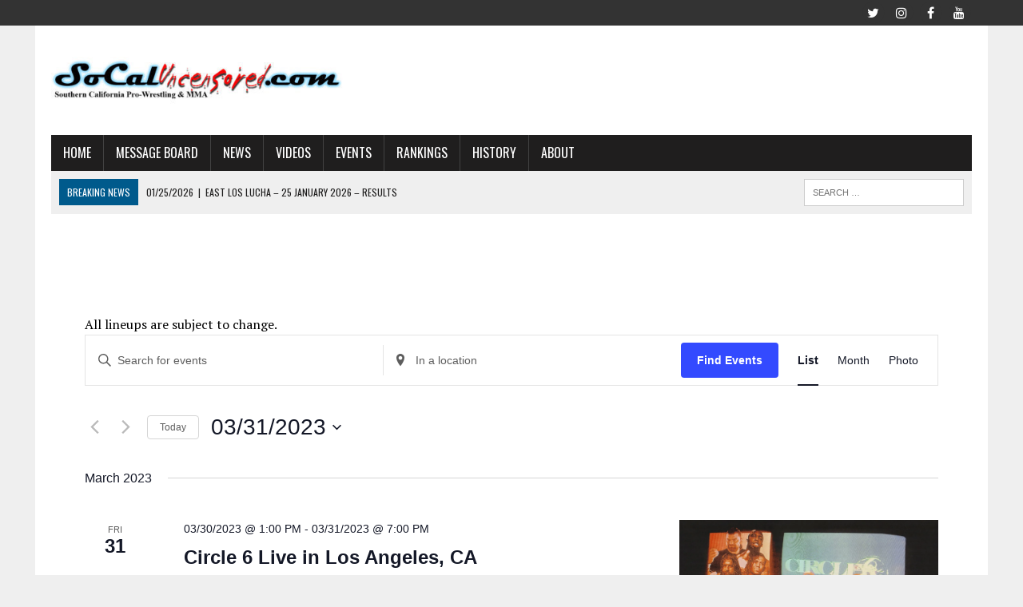

--- FILE ---
content_type: text/html; charset=UTF-8
request_url: http://socaluncensored.com/events/list/?tribe-bar-date=2023-03-31
body_size: 30271
content:
<!DOCTYPE html><html class="no-js" lang="en-US"><head><meta charset="UTF-8"/>
<script>var __ezHttpConsent={setByCat:function(src,tagType,attributes,category,force,customSetScriptFn=null){var setScript=function(){if(force||window.ezTcfConsent[category]){if(typeof customSetScriptFn==='function'){customSetScriptFn();}else{var scriptElement=document.createElement(tagType);scriptElement.src=src;attributes.forEach(function(attr){for(var key in attr){if(attr.hasOwnProperty(key)){scriptElement.setAttribute(key,attr[key]);}}});var firstScript=document.getElementsByTagName(tagType)[0];firstScript.parentNode.insertBefore(scriptElement,firstScript);}}};if(force||(window.ezTcfConsent&&window.ezTcfConsent.loaded)){setScript();}else if(typeof getEzConsentData==="function"){getEzConsentData().then(function(ezTcfConsent){if(ezTcfConsent&&ezTcfConsent.loaded){setScript();}else{console.error("cannot get ez consent data");force=true;setScript();}});}else{force=true;setScript();console.error("getEzConsentData is not a function");}},};</script>
<script>var ezTcfConsent=window.ezTcfConsent?window.ezTcfConsent:{loaded:false,store_info:false,develop_and_improve_services:false,measure_ad_performance:false,measure_content_performance:false,select_basic_ads:false,create_ad_profile:false,select_personalized_ads:false,create_content_profile:false,select_personalized_content:false,understand_audiences:false,use_limited_data_to_select_content:false,};function getEzConsentData(){return new Promise(function(resolve){document.addEventListener("ezConsentEvent",function(event){var ezTcfConsent=event.detail.ezTcfConsent;resolve(ezTcfConsent);});});}</script>
<script>if(typeof _setEzCookies!=='function'){function _setEzCookies(ezConsentData){var cookies=window.ezCookieQueue;for(var i=0;i<cookies.length;i++){var cookie=cookies[i];if(ezConsentData&&ezConsentData.loaded&&ezConsentData[cookie.tcfCategory]){document.cookie=cookie.name+"="+cookie.value;}}}}
window.ezCookieQueue=window.ezCookieQueue||[];if(typeof addEzCookies!=='function'){function addEzCookies(arr){window.ezCookieQueue=[...window.ezCookieQueue,...arr];}}
addEzCookies([]);if(window.ezTcfConsent&&window.ezTcfConsent.loaded){_setEzCookies(window.ezTcfConsent);}else if(typeof getEzConsentData==="function"){getEzConsentData().then(function(ezTcfConsent){if(ezTcfConsent&&ezTcfConsent.loaded){_setEzCookies(window.ezTcfConsent);}else{console.error("cannot get ez consent data");_setEzCookies(window.ezTcfConsent);}});}else{console.error("getEzConsentData is not a function");_setEzCookies(window.ezTcfConsent);}</script>
<script data-ezscrex='false' data-cfasync='false' data-pagespeed-no-defer>var __ez=__ez||{};__ez.stms=Date.now();__ez.evt={};__ez.script={};__ez.ck=__ez.ck||{};__ez.template={};__ez.template.isOrig=true;window.__ezScriptHost="//www.ezojs.com";__ez.queue=__ez.queue||function(){var e=0,i=0,t=[],n=!1,o=[],r=[],s=!0,a=function(e,i,n,o,r,s,a){var l=arguments.length>7&&void 0!==arguments[7]?arguments[7]:window,d=this;this.name=e,this.funcName=i,this.parameters=null===n?null:w(n)?n:[n],this.isBlock=o,this.blockedBy=r,this.deleteWhenComplete=s,this.isError=!1,this.isComplete=!1,this.isInitialized=!1,this.proceedIfError=a,this.fWindow=l,this.isTimeDelay=!1,this.process=function(){f("... func = "+e),d.isInitialized=!0,d.isComplete=!0,f("... func.apply: "+e);var i=d.funcName.split("."),n=null,o=this.fWindow||window;i.length>3||(n=3===i.length?o[i[0]][i[1]][i[2]]:2===i.length?o[i[0]][i[1]]:o[d.funcName]),null!=n&&n.apply(null,this.parameters),!0===d.deleteWhenComplete&&delete t[e],!0===d.isBlock&&(f("----- F'D: "+d.name),m())}},l=function(e,i,t,n,o,r,s){var a=arguments.length>7&&void 0!==arguments[7]?arguments[7]:window,l=this;this.name=e,this.path=i,this.async=o,this.defer=r,this.isBlock=t,this.blockedBy=n,this.isInitialized=!1,this.isError=!1,this.isComplete=!1,this.proceedIfError=s,this.fWindow=a,this.isTimeDelay=!1,this.isPath=function(e){return"/"===e[0]&&"/"!==e[1]},this.getSrc=function(e){return void 0!==window.__ezScriptHost&&this.isPath(e)&&"banger.js"!==this.name?window.__ezScriptHost+e:e},this.process=function(){l.isInitialized=!0,f("... file = "+e);var i=this.fWindow?this.fWindow.document:document,t=i.createElement("script");t.src=this.getSrc(this.path),!0===o?t.async=!0:!0===r&&(t.defer=!0),t.onerror=function(){var e={url:window.location.href,name:l.name,path:l.path,user_agent:window.navigator.userAgent};"undefined"!=typeof _ezaq&&(e.pageview_id=_ezaq.page_view_id);var i=encodeURIComponent(JSON.stringify(e)),t=new XMLHttpRequest;t.open("GET","//g.ezoic.net/ezqlog?d="+i,!0),t.send(),f("----- ERR'D: "+l.name),l.isError=!0,!0===l.isBlock&&m()},t.onreadystatechange=t.onload=function(){var e=t.readyState;f("----- F'D: "+l.name),e&&!/loaded|complete/.test(e)||(l.isComplete=!0,!0===l.isBlock&&m())},i.getElementsByTagName("head")[0].appendChild(t)}},d=function(e,i){this.name=e,this.path="",this.async=!1,this.defer=!1,this.isBlock=!1,this.blockedBy=[],this.isInitialized=!0,this.isError=!1,this.isComplete=i,this.proceedIfError=!1,this.isTimeDelay=!1,this.process=function(){}};function c(e,i,n,s,a,d,c,u,f){var m=new l(e,i,n,s,a,d,c,f);!0===u?o[e]=m:r[e]=m,t[e]=m,h(m)}function h(e){!0!==u(e)&&0!=s&&e.process()}function u(e){if(!0===e.isTimeDelay&&!1===n)return f(e.name+" blocked = TIME DELAY!"),!0;if(w(e.blockedBy))for(var i=0;i<e.blockedBy.length;i++){var o=e.blockedBy[i];if(!1===t.hasOwnProperty(o))return f(e.name+" blocked = "+o),!0;if(!0===e.proceedIfError&&!0===t[o].isError)return!1;if(!1===t[o].isComplete)return f(e.name+" blocked = "+o),!0}return!1}function f(e){var i=window.location.href,t=new RegExp("[?&]ezq=([^&#]*)","i").exec(i);"1"===(t?t[1]:null)&&console.debug(e)}function m(){++e>200||(f("let's go"),p(o),p(r))}function p(e){for(var i in e)if(!1!==e.hasOwnProperty(i)){var t=e[i];!0===t.isComplete||u(t)||!0===t.isInitialized||!0===t.isError?!0===t.isError?f(t.name+": error"):!0===t.isComplete?f(t.name+": complete already"):!0===t.isInitialized&&f(t.name+": initialized already"):t.process()}}function w(e){return"[object Array]"==Object.prototype.toString.call(e)}return window.addEventListener("load",(function(){setTimeout((function(){n=!0,f("TDELAY -----"),m()}),5e3)}),!1),{addFile:c,addFileOnce:function(e,i,n,o,r,s,a,l,d){t[e]||c(e,i,n,o,r,s,a,l,d)},addDelayFile:function(e,i){var n=new l(e,i,!1,[],!1,!1,!0);n.isTimeDelay=!0,f(e+" ...  FILE! TDELAY"),r[e]=n,t[e]=n,h(n)},addFunc:function(e,n,s,l,d,c,u,f,m,p){!0===c&&(e=e+"_"+i++);var w=new a(e,n,s,l,d,u,f,p);!0===m?o[e]=w:r[e]=w,t[e]=w,h(w)},addDelayFunc:function(e,i,n){var o=new a(e,i,n,!1,[],!0,!0);o.isTimeDelay=!0,f(e+" ...  FUNCTION! TDELAY"),r[e]=o,t[e]=o,h(o)},items:t,processAll:m,setallowLoad:function(e){s=e},markLoaded:function(e){if(e&&0!==e.length){if(e in t){var i=t[e];!0===i.isComplete?f(i.name+" "+e+": error loaded duplicate"):(i.isComplete=!0,i.isInitialized=!0)}else t[e]=new d(e,!0);f("markLoaded dummyfile: "+t[e].name)}},logWhatsBlocked:function(){for(var e in t)!1!==t.hasOwnProperty(e)&&u(t[e])}}}();__ez.evt.add=function(e,t,n){e.addEventListener?e.addEventListener(t,n,!1):e.attachEvent?e.attachEvent("on"+t,n):e["on"+t]=n()},__ez.evt.remove=function(e,t,n){e.removeEventListener?e.removeEventListener(t,n,!1):e.detachEvent?e.detachEvent("on"+t,n):delete e["on"+t]};__ez.script.add=function(e){var t=document.createElement("script");t.src=e,t.async=!0,t.type="text/javascript",document.getElementsByTagName("head")[0].appendChild(t)};__ez.dot=__ez.dot||{};__ez.queue.addFileOnce('/detroitchicago/boise.js', '//go.ezodn.com/detroitchicago/boise.js?gcb=195-0&cb=5', true, [], true, false, true, false);__ez.queue.addFileOnce('/parsonsmaize/abilene.js', '//go.ezodn.com/parsonsmaize/abilene.js?gcb=195-0&cb=e80eca0cdb', true, [], true, false, true, false);__ez.queue.addFileOnce('/parsonsmaize/mulvane.js', '//go.ezodn.com/parsonsmaize/mulvane.js?gcb=195-0&cb=e75e48eec0', true, ['/parsonsmaize/abilene.js'], true, false, true, false);__ez.queue.addFileOnce('/detroitchicago/birmingham.js', '//go.ezodn.com/detroitchicago/birmingham.js?gcb=195-0&cb=539c47377c', true, ['/parsonsmaize/abilene.js'], true, false, true, false);</script>
<script data-ezscrex="false" type="text/javascript" data-cfasync="false">window._ezaq = Object.assign({"ad_cache_level":0,"adpicker_placement_cnt":0,"ai_placeholder_cache_level":0,"ai_placeholder_placement_cnt":-1,"domain":"socaluncensored.com","domain_id":234548,"ezcache_level":0,"ezcache_skip_code":0,"has_bad_image":0,"has_bad_words":0,"is_sitespeed":0,"lt_cache_level":0,"response_size":164502,"response_size_orig":158637,"response_time_orig":0,"template_id":120,"url":"http://socaluncensored.com/events/list/?tribe-bar-date=2023-03-31","word_count":0,"worst_bad_word_level":0}, typeof window._ezaq !== "undefined" ? window._ezaq : {});__ez.queue.markLoaded('ezaqBaseReady');</script>
<script type='text/javascript' data-ezscrex='false' data-cfasync='false'>
window.ezAnalyticsStatic = true;
window._ez_send_requests_through_ezoic = true;window.ezWp = true;
function analyticsAddScript(script) {
	var ezDynamic = document.createElement('script');
	ezDynamic.type = 'text/javascript';
	ezDynamic.innerHTML = script;
	document.head.appendChild(ezDynamic);
}
function getCookiesWithPrefix() {
    var allCookies = document.cookie.split(';');
    var cookiesWithPrefix = {};

    for (var i = 0; i < allCookies.length; i++) {
        var cookie = allCookies[i].trim();

        for (var j = 0; j < arguments.length; j++) {
            var prefix = arguments[j];
            if (cookie.indexOf(prefix) === 0) {
                var cookieParts = cookie.split('=');
                var cookieName = cookieParts[0];
                var cookieValue = cookieParts.slice(1).join('=');
                cookiesWithPrefix[cookieName] = decodeURIComponent(cookieValue);
                break; // Once matched, no need to check other prefixes
            }
        }
    }

    return cookiesWithPrefix;
}
function productAnalytics() {
	var d = {"dhh":"//go.ezodn.com","pr":[6],"omd5":"19f58628cd17d190d1ca5833cbe4842d","nar":"risk score"};
	d.u = _ezaq.url;
	d.p = _ezaq.page_view_id;
	d.v = _ezaq.visit_uuid;
	d.ab = _ezaq.ab_test_id;
	d.e = JSON.stringify(_ezaq);
	d.ref = document.referrer;
	d.c = getCookiesWithPrefix('active_template', 'ez', 'lp_');
	if(typeof ez_utmParams !== 'undefined') {
		d.utm = ez_utmParams;
	}

	var dataText = JSON.stringify(d);
	var xhr = new XMLHttpRequest();
	xhr.open('POST','//g.ezoic.net/ezais/analytics?cb=1', true);
	xhr.onload = function () {
		if (xhr.status!=200) {
            return;
		}

        if(document.readyState !== 'loading') {
            analyticsAddScript(xhr.response);
            return;
        }

        var eventFunc = function() {
            if(document.readyState === 'loading') {
                return;
            }
            document.removeEventListener('readystatechange', eventFunc, false);
            analyticsAddScript(xhr.response);
        };

        document.addEventListener('readystatechange', eventFunc, false);
	};
	xhr.setRequestHeader('Content-Type','text/plain');
	xhr.send(dataText);
}
__ez.queue.addFunc("productAnalytics", "productAnalytics", null, true, ['ezaqBaseReady'], false, false, false, true);
</script><base href="http://socaluncensored.com/events/list/?tribe-bar-date=2023-03-31"/>

<meta name="viewport" content="width=device-width, initial-scale=1.0"/>
<link rel="profile" href="http://gmpg.org/xfn/11"/>
<link rel="stylesheet" id="tribe-events-views-v2-bootstrap-datepicker-styles-css" href="http://socaluncensored.com/wp/wp-content/plugins/the-events-calendar/vendor/bootstrap-datepicker/css/bootstrap-datepicker.standalone.min.css?ver=6.15.11" type="text/css" media="all"/>
<link rel="stylesheet" id="tec-variables-skeleton-css" href="http://socaluncensored.com/wp/wp-content/plugins/the-events-calendar/common/build/css/variables-skeleton.css?ver=6.9.10" type="text/css" media="all"/>
<link rel="stylesheet" id="tribe-common-skeleton-style-css" href="http://socaluncensored.com/wp/wp-content/plugins/the-events-calendar/common/build/css/common-skeleton.css?ver=6.9.10" type="text/css" media="all"/>
<link rel="stylesheet" id="tribe-tooltipster-css-css" href="http://socaluncensored.com/wp/wp-content/plugins/the-events-calendar/common/vendor/tooltipster/tooltipster.bundle.min.css?ver=6.9.10" type="text/css" media="all"/>
<link rel="stylesheet" id="tribe-events-views-v2-skeleton-css" href="http://socaluncensored.com/wp/wp-content/plugins/the-events-calendar/build/css/views-skeleton.css?ver=6.15.11" type="text/css" media="all"/>
<link rel="stylesheet" id="tec-variables-full-css" href="http://socaluncensored.com/wp/wp-content/plugins/the-events-calendar/common/build/css/variables-full.css?ver=6.9.10" type="text/css" media="all"/>
<link rel="stylesheet" id="tribe-common-full-style-css" href="http://socaluncensored.com/wp/wp-content/plugins/the-events-calendar/common/build/css/common-full.css?ver=6.9.10" type="text/css" media="all"/>
<link rel="stylesheet" id="tribe-events-views-v2-full-css" href="http://socaluncensored.com/wp/wp-content/plugins/the-events-calendar/build/css/views-full.css?ver=6.15.11" type="text/css" media="all"/>
<link rel="stylesheet" id="tribe-events-views-v2-print-css" href="http://socaluncensored.com/wp/wp-content/plugins/the-events-calendar/build/css/views-print.css?ver=6.15.11" type="text/css" media="print"/>
<link rel="stylesheet" id="tribe-events-pro-views-v2-print-css" href="http://socaluncensored.com/wp/wp-content/plugins/events-calendar-pro/build/css/views-print.css?ver=7.7.6" type="text/css" media="print"/>
<meta name="robots" content="index, follow, max-image-preview:large, max-snippet:-1, max-video-preview:-1"/>
	<style>img:is([sizes="auto" i], [sizes^="auto," i]) { contain-intrinsic-size: 3000px 1500px }</style>
	
	<!-- This site is optimized with the Yoast SEO plugin v26.1 - https://yoast.com/wordpress/plugins/seo/ -->
	<title>Events from 10/25/2012 – 11/03/2012 | SoCalUNCENSORED.com</title>
	<link rel="canonical" href="http://socaluncensored.com/events/"/>
	<meta property="og:locale" content="en_US"/>
	<meta property="og:type" content="website"/>
	<meta property="og:title" content="Events Archive | SoCalUNCENSORED.com"/>
	<meta property="og:url" content="http://socaluncensored.com/events/"/>
	<meta property="og:site_name" content="SoCalUNCENSORED.com"/>
	<meta name="twitter:card" content="summary_large_image"/>
	<meta name="twitter:site" content="@socaluncensored"/>
	<script type="application/ld+json" class="yoast-schema-graph">{"@context":"https://schema.org","@graph":[{"@type":"CollectionPage","@id":"http://socaluncensored.com/events/","url":"http://socaluncensored.com/events/","name":"Events Archive | SoCalUNCENSORED.com","isPartOf":{"@id":"https://socaluncensored.com/#website"},"primaryImageOfPage":{"@id":"http://socaluncensored.com/events/#primaryimage"},"image":{"@id":"http://socaluncensored.com/events/#primaryimage"},"thumbnailUrl":"https://i0.wp.com/socaluncensored.com/wp/wp-content/uploads/2026/01/616632383_18059896508649915_1893860900081147572_n.jpg?fit=1080%2C1438","breadcrumb":{"@id":"http://socaluncensored.com/events/#breadcrumb"},"inLanguage":"en-US"},{"@type":"ImageObject","inLanguage":"en-US","@id":"http://socaluncensored.com/events/#primaryimage","url":"https://i0.wp.com/socaluncensored.com/wp/wp-content/uploads/2026/01/616632383_18059896508649915_1893860900081147572_n.jpg?fit=1080%2C1438","contentUrl":"https://i0.wp.com/socaluncensored.com/wp/wp-content/uploads/2026/01/616632383_18059896508649915_1893860900081147572_n.jpg?fit=1080%2C1438","width":1080,"height":1438},{"@type":"BreadcrumbList","@id":"http://socaluncensored.com/events/#breadcrumb","itemListElement":[{"@type":"ListItem","position":1,"name":"Home","item":"https://socaluncensored.com/"},{"@type":"ListItem","position":2,"name":"Events"}]},{"@type":"WebSite","@id":"https://socaluncensored.com/#website","url":"https://socaluncensored.com/","name":"SoCalUNCENSORED.com","description":"Southern California Professional Wrestling and MMA News, Analysis, and Results","publisher":{"@id":"https://socaluncensored.com/#organization"},"potentialAction":[{"@type":"SearchAction","target":{"@type":"EntryPoint","urlTemplate":"https://socaluncensored.com/?s={search_term_string}"},"query-input":{"@type":"PropertyValueSpecification","valueRequired":true,"valueName":"search_term_string"}}],"inLanguage":"en-US"},{"@type":"Organization","@id":"https://socaluncensored.com/#organization","name":"SoCalUncensored.com","url":"https://socaluncensored.com/","logo":{"@type":"ImageObject","inLanguage":"en-US","@id":"https://socaluncensored.com/#/schema/logo/image/","url":"http://socaluncensored.com/wp/wp-content/uploads/2011/07/scu_final3.gif","contentUrl":"http://socaluncensored.com/wp/wp-content/uploads/2011/07/scu_final3.gif","width":"400","height":"60","caption":"SoCalUncensored.com"},"image":{"@id":"https://socaluncensored.com/#/schema/logo/image/"},"sameAs":["https://www.facebook.com/socaluncensored/","https://x.com/socaluncensored","https://www.instagram.com/socaluncensored/","https://www.youtube.com/channel/UC_w7KezW2Lveqfh5jQXqinA"]}]}</script>
	<!-- / Yoast SEO plugin. -->


<link rel="dns-prefetch" href="//secure.gravatar.com"/>
<link rel="dns-prefetch" href="//stats.wp.com"/>
<link rel="dns-prefetch" href="//fonts.googleapis.com"/>
<link rel="dns-prefetch" href="//v0.wordpress.com"/>
<link rel="dns-prefetch" href="//jetpack.wordpress.com"/>
<link rel="dns-prefetch" href="//s0.wp.com"/>
<link rel="dns-prefetch" href="//public-api.wordpress.com"/>
<link rel="dns-prefetch" href="//0.gravatar.com"/>
<link rel="dns-prefetch" href="//1.gravatar.com"/>
<link rel="dns-prefetch" href="//2.gravatar.com"/>
<link rel="preconnect" href="//i0.wp.com"/>
<link rel="alternate" type="text/calendar" title="SoCalUNCENSORED.com » iCal Feed" href="http://socaluncensored.com/events/?ical=1"/>
<script type="text/javascript">
/* <![CDATA[ */
window._wpemojiSettings = {"baseUrl":"https:\/\/s.w.org\/images\/core\/emoji\/16.0.1\/72x72\/","ext":".png","svgUrl":"https:\/\/s.w.org\/images\/core\/emoji\/16.0.1\/svg\/","svgExt":".svg","source":{"concatemoji":"http:\/\/socaluncensored.com\/wp\/wp-includes\/js\/wp-emoji-release.min.js?ver=6.8.3"}};
/*! This file is auto-generated */
!function(s,n){var o,i,e;function c(e){try{var t={supportTests:e,timestamp:(new Date).valueOf()};sessionStorage.setItem(o,JSON.stringify(t))}catch(e){}}function p(e,t,n){e.clearRect(0,0,e.canvas.width,e.canvas.height),e.fillText(t,0,0);var t=new Uint32Array(e.getImageData(0,0,e.canvas.width,e.canvas.height).data),a=(e.clearRect(0,0,e.canvas.width,e.canvas.height),e.fillText(n,0,0),new Uint32Array(e.getImageData(0,0,e.canvas.width,e.canvas.height).data));return t.every(function(e,t){return e===a[t]})}function u(e,t){e.clearRect(0,0,e.canvas.width,e.canvas.height),e.fillText(t,0,0);for(var n=e.getImageData(16,16,1,1),a=0;a<n.data.length;a++)if(0!==n.data[a])return!1;return!0}function f(e,t,n,a){switch(t){case"flag":return n(e,"\ud83c\udff3\ufe0f\u200d\u26a7\ufe0f","\ud83c\udff3\ufe0f\u200b\u26a7\ufe0f")?!1:!n(e,"\ud83c\udde8\ud83c\uddf6","\ud83c\udde8\u200b\ud83c\uddf6")&&!n(e,"\ud83c\udff4\udb40\udc67\udb40\udc62\udb40\udc65\udb40\udc6e\udb40\udc67\udb40\udc7f","\ud83c\udff4\u200b\udb40\udc67\u200b\udb40\udc62\u200b\udb40\udc65\u200b\udb40\udc6e\u200b\udb40\udc67\u200b\udb40\udc7f");case"emoji":return!a(e,"\ud83e\udedf")}return!1}function g(e,t,n,a){var r="undefined"!=typeof WorkerGlobalScope&&self instanceof WorkerGlobalScope?new OffscreenCanvas(300,150):s.createElement("canvas"),o=r.getContext("2d",{willReadFrequently:!0}),i=(o.textBaseline="top",o.font="600 32px Arial",{});return e.forEach(function(e){i[e]=t(o,e,n,a)}),i}function t(e){var t=s.createElement("script");t.src=e,t.defer=!0,s.head.appendChild(t)}"undefined"!=typeof Promise&&(o="wpEmojiSettingsSupports",i=["flag","emoji"],n.supports={everything:!0,everythingExceptFlag:!0},e=new Promise(function(e){s.addEventListener("DOMContentLoaded",e,{once:!0})}),new Promise(function(t){var n=function(){try{var e=JSON.parse(sessionStorage.getItem(o));if("object"==typeof e&&"number"==typeof e.timestamp&&(new Date).valueOf()<e.timestamp+604800&&"object"==typeof e.supportTests)return e.supportTests}catch(e){}return null}();if(!n){if("undefined"!=typeof Worker&&"undefined"!=typeof OffscreenCanvas&&"undefined"!=typeof URL&&URL.createObjectURL&&"undefined"!=typeof Blob)try{var e="postMessage("+g.toString()+"("+[JSON.stringify(i),f.toString(),p.toString(),u.toString()].join(",")+"));",a=new Blob([e],{type:"text/javascript"}),r=new Worker(URL.createObjectURL(a),{name:"wpTestEmojiSupports"});return void(r.onmessage=function(e){c(n=e.data),r.terminate(),t(n)})}catch(e){}c(n=g(i,f,p,u))}t(n)}).then(function(e){for(var t in e)n.supports[t]=e[t],n.supports.everything=n.supports.everything&&n.supports[t],"flag"!==t&&(n.supports.everythingExceptFlag=n.supports.everythingExceptFlag&&n.supports[t]);n.supports.everythingExceptFlag=n.supports.everythingExceptFlag&&!n.supports.flag,n.DOMReady=!1,n.readyCallback=function(){n.DOMReady=!0}}).then(function(){return e}).then(function(){var e;n.supports.everything||(n.readyCallback(),(e=n.source||{}).concatemoji?t(e.concatemoji):e.wpemoji&&e.twemoji&&(t(e.twemoji),t(e.wpemoji)))}))}((window,document),window._wpemojiSettings);
/* ]]> */
</script>
<link rel="stylesheet" id="tribe-events-virtual-skeleton-css" href="http://socaluncensored.com/wp/wp-content/plugins/events-calendar-pro/build/css/events-virtual-skeleton.css?ver=7.7.6" type="text/css" media="all"/>
<link rel="stylesheet" id="tribe-events-virtual-full-css" href="http://socaluncensored.com/wp/wp-content/plugins/events-calendar-pro/build/css/events-virtual-full.css?ver=7.7.6" type="text/css" media="all"/>
<link rel="stylesheet" id="tec-events-pro-single-css" href="http://socaluncensored.com/wp/wp-content/plugins/events-calendar-pro/build/css/events-single.css?ver=7.7.6" type="text/css" media="all"/>
<link rel="stylesheet" id="tribe-events-pro-mini-calendar-block-styles-css" href="http://socaluncensored.com/wp/wp-content/plugins/events-calendar-pro/build/css/tribe-events-pro-mini-calendar-block.css?ver=7.7.6" type="text/css" media="all"/>
<style id="wp-emoji-styles-inline-css" type="text/css">

	img.wp-smiley, img.emoji {
		display: inline !important;
		border: none !important;
		box-shadow: none !important;
		height: 1em !important;
		width: 1em !important;
		margin: 0 0.07em !important;
		vertical-align: -0.1em !important;
		background: none !important;
		padding: 0 !important;
	}
</style>
<link rel="stylesheet" id="wp-block-library-css" href="http://socaluncensored.com/wp/wp-includes/css/dist/block-library/style.min.css?ver=6.8.3" type="text/css" media="all"/>
<style id="classic-theme-styles-inline-css" type="text/css">
/*! This file is auto-generated */
.wp-block-button__link{color:#fff;background-color:#32373c;border-radius:9999px;box-shadow:none;text-decoration:none;padding:calc(.667em + 2px) calc(1.333em + 2px);font-size:1.125em}.wp-block-file__button{background:#32373c;color:#fff;text-decoration:none}
</style>
<link rel="stylesheet" id="mediaelement-css" href="http://socaluncensored.com/wp/wp-includes/js/mediaelement/mediaelementplayer-legacy.min.css?ver=4.2.17" type="text/css" media="all"/>
<link rel="stylesheet" id="wp-mediaelement-css" href="http://socaluncensored.com/wp/wp-includes/js/mediaelement/wp-mediaelement.min.css?ver=6.8.3" type="text/css" media="all"/>
<style id="jetpack-sharing-buttons-style-inline-css" type="text/css">
.jetpack-sharing-buttons__services-list{display:flex;flex-direction:row;flex-wrap:wrap;gap:0;list-style-type:none;margin:5px;padding:0}.jetpack-sharing-buttons__services-list.has-small-icon-size{font-size:12px}.jetpack-sharing-buttons__services-list.has-normal-icon-size{font-size:16px}.jetpack-sharing-buttons__services-list.has-large-icon-size{font-size:24px}.jetpack-sharing-buttons__services-list.has-huge-icon-size{font-size:36px}@media print{.jetpack-sharing-buttons__services-list{display:none!important}}.editor-styles-wrapper .wp-block-jetpack-sharing-buttons{gap:0;padding-inline-start:0}ul.jetpack-sharing-buttons__services-list.has-background{padding:1.25em 2.375em}
</style>
<style id="global-styles-inline-css" type="text/css">
:root{--wp--preset--aspect-ratio--square: 1;--wp--preset--aspect-ratio--4-3: 4/3;--wp--preset--aspect-ratio--3-4: 3/4;--wp--preset--aspect-ratio--3-2: 3/2;--wp--preset--aspect-ratio--2-3: 2/3;--wp--preset--aspect-ratio--16-9: 16/9;--wp--preset--aspect-ratio--9-16: 9/16;--wp--preset--color--black: #000000;--wp--preset--color--cyan-bluish-gray: #abb8c3;--wp--preset--color--white: #ffffff;--wp--preset--color--pale-pink: #f78da7;--wp--preset--color--vivid-red: #cf2e2e;--wp--preset--color--luminous-vivid-orange: #ff6900;--wp--preset--color--luminous-vivid-amber: #fcb900;--wp--preset--color--light-green-cyan: #7bdcb5;--wp--preset--color--vivid-green-cyan: #00d084;--wp--preset--color--pale-cyan-blue: #8ed1fc;--wp--preset--color--vivid-cyan-blue: #0693e3;--wp--preset--color--vivid-purple: #9b51e0;--wp--preset--gradient--vivid-cyan-blue-to-vivid-purple: linear-gradient(135deg,rgba(6,147,227,1) 0%,rgb(155,81,224) 100%);--wp--preset--gradient--light-green-cyan-to-vivid-green-cyan: linear-gradient(135deg,rgb(122,220,180) 0%,rgb(0,208,130) 100%);--wp--preset--gradient--luminous-vivid-amber-to-luminous-vivid-orange: linear-gradient(135deg,rgba(252,185,0,1) 0%,rgba(255,105,0,1) 100%);--wp--preset--gradient--luminous-vivid-orange-to-vivid-red: linear-gradient(135deg,rgba(255,105,0,1) 0%,rgb(207,46,46) 100%);--wp--preset--gradient--very-light-gray-to-cyan-bluish-gray: linear-gradient(135deg,rgb(238,238,238) 0%,rgb(169,184,195) 100%);--wp--preset--gradient--cool-to-warm-spectrum: linear-gradient(135deg,rgb(74,234,220) 0%,rgb(151,120,209) 20%,rgb(207,42,186) 40%,rgb(238,44,130) 60%,rgb(251,105,98) 80%,rgb(254,248,76) 100%);--wp--preset--gradient--blush-light-purple: linear-gradient(135deg,rgb(255,206,236) 0%,rgb(152,150,240) 100%);--wp--preset--gradient--blush-bordeaux: linear-gradient(135deg,rgb(254,205,165) 0%,rgb(254,45,45) 50%,rgb(107,0,62) 100%);--wp--preset--gradient--luminous-dusk: linear-gradient(135deg,rgb(255,203,112) 0%,rgb(199,81,192) 50%,rgb(65,88,208) 100%);--wp--preset--gradient--pale-ocean: linear-gradient(135deg,rgb(255,245,203) 0%,rgb(182,227,212) 50%,rgb(51,167,181) 100%);--wp--preset--gradient--electric-grass: linear-gradient(135deg,rgb(202,248,128) 0%,rgb(113,206,126) 100%);--wp--preset--gradient--midnight: linear-gradient(135deg,rgb(2,3,129) 0%,rgb(40,116,252) 100%);--wp--preset--font-size--small: 13px;--wp--preset--font-size--medium: 20px;--wp--preset--font-size--large: 36px;--wp--preset--font-size--x-large: 42px;--wp--preset--spacing--20: 0.44rem;--wp--preset--spacing--30: 0.67rem;--wp--preset--spacing--40: 1rem;--wp--preset--spacing--50: 1.5rem;--wp--preset--spacing--60: 2.25rem;--wp--preset--spacing--70: 3.38rem;--wp--preset--spacing--80: 5.06rem;--wp--preset--shadow--natural: 6px 6px 9px rgba(0, 0, 0, 0.2);--wp--preset--shadow--deep: 12px 12px 50px rgba(0, 0, 0, 0.4);--wp--preset--shadow--sharp: 6px 6px 0px rgba(0, 0, 0, 0.2);--wp--preset--shadow--outlined: 6px 6px 0px -3px rgba(255, 255, 255, 1), 6px 6px rgba(0, 0, 0, 1);--wp--preset--shadow--crisp: 6px 6px 0px rgba(0, 0, 0, 1);}:where(.is-layout-flex){gap: 0.5em;}:where(.is-layout-grid){gap: 0.5em;}body .is-layout-flex{display: flex;}.is-layout-flex{flex-wrap: wrap;align-items: center;}.is-layout-flex > :is(*, div){margin: 0;}body .is-layout-grid{display: grid;}.is-layout-grid > :is(*, div){margin: 0;}:where(.wp-block-columns.is-layout-flex){gap: 2em;}:where(.wp-block-columns.is-layout-grid){gap: 2em;}:where(.wp-block-post-template.is-layout-flex){gap: 1.25em;}:where(.wp-block-post-template.is-layout-grid){gap: 1.25em;}.has-black-color{color: var(--wp--preset--color--black) !important;}.has-cyan-bluish-gray-color{color: var(--wp--preset--color--cyan-bluish-gray) !important;}.has-white-color{color: var(--wp--preset--color--white) !important;}.has-pale-pink-color{color: var(--wp--preset--color--pale-pink) !important;}.has-vivid-red-color{color: var(--wp--preset--color--vivid-red) !important;}.has-luminous-vivid-orange-color{color: var(--wp--preset--color--luminous-vivid-orange) !important;}.has-luminous-vivid-amber-color{color: var(--wp--preset--color--luminous-vivid-amber) !important;}.has-light-green-cyan-color{color: var(--wp--preset--color--light-green-cyan) !important;}.has-vivid-green-cyan-color{color: var(--wp--preset--color--vivid-green-cyan) !important;}.has-pale-cyan-blue-color{color: var(--wp--preset--color--pale-cyan-blue) !important;}.has-vivid-cyan-blue-color{color: var(--wp--preset--color--vivid-cyan-blue) !important;}.has-vivid-purple-color{color: var(--wp--preset--color--vivid-purple) !important;}.has-black-background-color{background-color: var(--wp--preset--color--black) !important;}.has-cyan-bluish-gray-background-color{background-color: var(--wp--preset--color--cyan-bluish-gray) !important;}.has-white-background-color{background-color: var(--wp--preset--color--white) !important;}.has-pale-pink-background-color{background-color: var(--wp--preset--color--pale-pink) !important;}.has-vivid-red-background-color{background-color: var(--wp--preset--color--vivid-red) !important;}.has-luminous-vivid-orange-background-color{background-color: var(--wp--preset--color--luminous-vivid-orange) !important;}.has-luminous-vivid-amber-background-color{background-color: var(--wp--preset--color--luminous-vivid-amber) !important;}.has-light-green-cyan-background-color{background-color: var(--wp--preset--color--light-green-cyan) !important;}.has-vivid-green-cyan-background-color{background-color: var(--wp--preset--color--vivid-green-cyan) !important;}.has-pale-cyan-blue-background-color{background-color: var(--wp--preset--color--pale-cyan-blue) !important;}.has-vivid-cyan-blue-background-color{background-color: var(--wp--preset--color--vivid-cyan-blue) !important;}.has-vivid-purple-background-color{background-color: var(--wp--preset--color--vivid-purple) !important;}.has-black-border-color{border-color: var(--wp--preset--color--black) !important;}.has-cyan-bluish-gray-border-color{border-color: var(--wp--preset--color--cyan-bluish-gray) !important;}.has-white-border-color{border-color: var(--wp--preset--color--white) !important;}.has-pale-pink-border-color{border-color: var(--wp--preset--color--pale-pink) !important;}.has-vivid-red-border-color{border-color: var(--wp--preset--color--vivid-red) !important;}.has-luminous-vivid-orange-border-color{border-color: var(--wp--preset--color--luminous-vivid-orange) !important;}.has-luminous-vivid-amber-border-color{border-color: var(--wp--preset--color--luminous-vivid-amber) !important;}.has-light-green-cyan-border-color{border-color: var(--wp--preset--color--light-green-cyan) !important;}.has-vivid-green-cyan-border-color{border-color: var(--wp--preset--color--vivid-green-cyan) !important;}.has-pale-cyan-blue-border-color{border-color: var(--wp--preset--color--pale-cyan-blue) !important;}.has-vivid-cyan-blue-border-color{border-color: var(--wp--preset--color--vivid-cyan-blue) !important;}.has-vivid-purple-border-color{border-color: var(--wp--preset--color--vivid-purple) !important;}.has-vivid-cyan-blue-to-vivid-purple-gradient-background{background: var(--wp--preset--gradient--vivid-cyan-blue-to-vivid-purple) !important;}.has-light-green-cyan-to-vivid-green-cyan-gradient-background{background: var(--wp--preset--gradient--light-green-cyan-to-vivid-green-cyan) !important;}.has-luminous-vivid-amber-to-luminous-vivid-orange-gradient-background{background: var(--wp--preset--gradient--luminous-vivid-amber-to-luminous-vivid-orange) !important;}.has-luminous-vivid-orange-to-vivid-red-gradient-background{background: var(--wp--preset--gradient--luminous-vivid-orange-to-vivid-red) !important;}.has-very-light-gray-to-cyan-bluish-gray-gradient-background{background: var(--wp--preset--gradient--very-light-gray-to-cyan-bluish-gray) !important;}.has-cool-to-warm-spectrum-gradient-background{background: var(--wp--preset--gradient--cool-to-warm-spectrum) !important;}.has-blush-light-purple-gradient-background{background: var(--wp--preset--gradient--blush-light-purple) !important;}.has-blush-bordeaux-gradient-background{background: var(--wp--preset--gradient--blush-bordeaux) !important;}.has-luminous-dusk-gradient-background{background: var(--wp--preset--gradient--luminous-dusk) !important;}.has-pale-ocean-gradient-background{background: var(--wp--preset--gradient--pale-ocean) !important;}.has-electric-grass-gradient-background{background: var(--wp--preset--gradient--electric-grass) !important;}.has-midnight-gradient-background{background: var(--wp--preset--gradient--midnight) !important;}.has-small-font-size{font-size: var(--wp--preset--font-size--small) !important;}.has-medium-font-size{font-size: var(--wp--preset--font-size--medium) !important;}.has-large-font-size{font-size: var(--wp--preset--font-size--large) !important;}.has-x-large-font-size{font-size: var(--wp--preset--font-size--x-large) !important;}
:where(.wp-block-post-template.is-layout-flex){gap: 1.25em;}:where(.wp-block-post-template.is-layout-grid){gap: 1.25em;}
:where(.wp-block-columns.is-layout-flex){gap: 2em;}:where(.wp-block-columns.is-layout-grid){gap: 2em;}
:root :where(.wp-block-pullquote){font-size: 1.5em;line-height: 1.6;}
</style>
<link rel="stylesheet" id="mh-style-css" href="http://socaluncensored.com/wp/wp-content/themes/mh-newsdesk/style.css?ver=1.4.4" type="text/css" media="all"/>
<link rel="stylesheet" id="mh-font-awesome-css" href="http://socaluncensored.com/wp/wp-content/themes/mh-newsdesk/includes/font-awesome.min.css" type="text/css" media="all"/>
<link rel="stylesheet" id="mh-google-fonts-css" href="https://fonts.googleapis.com/css?family=PT+Serif:300,400,400italic,600,700%7cOswald:300,400,400italic,600,700" type="text/css" media="all"/>
<link rel="stylesheet" id="jetpack-subscriptions-css" href="http://socaluncensored.com/wp/wp-content/plugins/jetpack/_inc/build/subscriptions/subscriptions.min.css?ver=15.0.2" type="text/css" media="all"/>
<script type="text/javascript" src="http://socaluncensored.com/wp/wp-includes/js/jquery/jquery.min.js?ver=3.7.1" id="jquery-core-js"></script>
<script type="text/javascript" src="http://socaluncensored.com/wp/wp-includes/js/jquery/jquery-migrate.min.js?ver=3.4.1" id="jquery-migrate-js"></script>
<script type="text/javascript" src="http://socaluncensored.com/wp/wp-content/plugins/the-events-calendar/common/build/js/tribe-common.js?ver=9c44e11f3503a33e9540" id="tribe-common-js"></script>
<script type="text/javascript" src="http://socaluncensored.com/wp/wp-content/plugins/the-events-calendar/build/js/views/breakpoints.js?ver=4208de2df2852e0b91ec" id="tribe-events-views-v2-breakpoints-js"></script>
<script type="text/javascript" src="http://socaluncensored.com/wp/wp-content/themes/mh-newsdesk/js/scripts.js?ver=6.8.3" id="mh-scripts-js"></script>
<link rel="https://api.w.org/" href="http://socaluncensored.com/wp-json/"/><meta name="tec-api-version" content="v1"/><meta name="tec-api-origin" content="http://socaluncensored.com"/><link rel="alternate" href="http://socaluncensored.com/wp-json/tribe/events/v1/"/>	<style>img#wpstats{display:none}</style>
		<!--[if lt IE 9]>
<script src="http://socaluncensored.com/wp/wp-content/themes/mh-newsdesk/js/css3-mediaqueries.js"></script>
<![endif]-->
<link rel="icon" href="https://i0.wp.com/socaluncensored.com/wp/wp-content/uploads/2011/07/cropped-SoCal-1.jpg?fit=32%2C32" sizes="32x32"/>
<link rel="icon" href="https://i0.wp.com/socaluncensored.com/wp/wp-content/uploads/2011/07/cropped-SoCal-1.jpg?fit=192%2C192" sizes="192x192"/>
<link rel="apple-touch-icon" href="https://i0.wp.com/socaluncensored.com/wp/wp-content/uploads/2011/07/cropped-SoCal-1.jpg?fit=180%2C180"/>
<meta name="msapplication-TileImage" content="https://i0.wp.com/socaluncensored.com/wp/wp-content/uploads/2011/07/cropped-SoCal-1.jpg?fit=270%2C270"/>
<script type='text/javascript'>
var ezoTemplate = 'old_site_noads';
var ezouid = '1';
var ezoFormfactor = '1';
</script><script data-ezscrex="false" type='text/javascript'>
var soc_app_id = '0';
var did = 234548;
var ezdomain = 'socaluncensored.com';
var ezoicSearchable = 1;
</script></head>
<body class="archive post-type-archive post-type-archive-tribe_events wp-theme-mh-newsdesk tribe-events-page-template tribe-no-js tribe-filter-live mh-right-sb mh-loop-layout1" itemscope="itemscope" itemtype="http://schema.org/WebPage">
	<div class="header-top">
		<div class="wrapper-inner clearfix">
										<nav class="social-nav clearfix" itemscope="itemscope" itemtype="http://schema.org/SiteNavigationElement">
					<div class="menu-social-media-container"><ul id="menu-social-media" class="menu"><li id="menu-item-36622" class="menu-item menu-item-type-custom menu-item-object-custom menu-item-36622"><a href="https://twitter.com/socaluncensored"><span class="fa-stack"><i class="fa fa-circle fa-stack-2x"></i><i class="fa fa-mh-social fa-stack-1x"></i></span><span class="screen-reader-text">Twitter</span></a></li>
<li id="menu-item-36624" class="menu-item menu-item-type-custom menu-item-object-custom menu-item-36624"><a href="https://www.instagram.com/socaluncensored/"><span class="fa-stack"><i class="fa fa-circle fa-stack-2x"></i><i class="fa fa-mh-social fa-stack-1x"></i></span><span class="screen-reader-text">Instagram</span></a></li>
<li id="menu-item-36623" class="menu-item menu-item-type-custom menu-item-object-custom menu-item-36623"><a href="https://www.facebook.com/socaluncensored/"><span class="fa-stack"><i class="fa fa-circle fa-stack-2x"></i><i class="fa fa-mh-social fa-stack-1x"></i></span><span class="screen-reader-text">Facebook</span></a></li>
<li id="menu-item-36625" class="menu-item menu-item-type-custom menu-item-object-custom menu-item-36625"><a href="https://www.youtube.com/channel/UC_w7KezW2Lveqfh5jQXqinA"><span class="fa-stack"><i class="fa fa-circle fa-stack-2x"></i><i class="fa fa-mh-social fa-stack-1x"></i></span><span class="screen-reader-text">YouTube</span></a></li>
</ul></div>				</nav>
					</div>
	</div>
<div id="mh-wrapper">
<header class="mh-header" itemscope="itemscope" itemtype="http://schema.org/WPHeader">
	<div class="header-wrap clearfix">
				<div class="mh-col mh-1-3 header-logo">
			<a href="http://socaluncensored.com/" title="SoCalUNCENSORED.com" rel="home">
<div class="logo-wrap" role="banner">
<img src="http://socaluncensored.com/wp/wp-content/uploads/2018/12/cropped-sculogonew2-e1544431137800.jpg" height="100" width="450" alt="SoCalUNCENSORED.com"/>
</div>
</a>
		</div>
		<aside id="custom_html-2" class="widget_text mh-col mh-2-3 widget_custom_html"><div class="widget_text header-ad"><div class="textwidget custom-html-widget"><script async="" src="//pagead2.googlesyndication.com/pagead/js/adsbygoogle.js"></script>
<!-- SCU News 728 -->
<ins class="adsbygoogle" style="display: inline-block; width: 728px; height: 90px;" data-ad-client="ca-pub-0873488694762228" data-ad-slot="6036550304"></ins>
<script>
(adsbygoogle = window.adsbygoogle || []).push({});
</script></div></div></aside>	</div>
	<div class="header-menu clearfix">
		<nav class="main-nav clearfix" itemscope="itemscope" itemtype="http://schema.org/SiteNavigationElement">
			<div class="menu-default-menu-container"><ul id="menu-default-menu" class="menu"><li id="menu-item-2291" class="menu-item menu-item-type-custom menu-item-object-custom menu-item-2291"><a href="https://www.socaluncensored.com">Home</a></li>
<li id="menu-item-2292" class="menu-item menu-item-type-custom menu-item-object-custom menu-item-2292"><a href="http://www.socaluncensored.com/board">Message Board</a></li>
<li id="menu-item-2311" class="menu-item menu-item-type-taxonomy menu-item-object-category menu-item-has-children menu-item-2311"><a href="http://socaluncensored.com/category/news/">News</a>
<ul class="sub-menu">
	<li id="menu-item-2290" class="menu-item menu-item-type-taxonomy menu-item-object-category menu-item-has-children menu-item-2290"><a href="http://socaluncensored.com/category/opinion/columns/">Columns</a>
	<ul class="sub-menu">
		<li id="menu-item-2348" class="menu-item menu-item-type-taxonomy menu-item-object-category menu-item-2348"><a href="http://socaluncensored.com/category/opinion/columns/chaos-column/">Chaos Column</a></li>
		<li id="menu-item-2350" class="menu-item menu-item-type-taxonomy menu-item-object-category menu-item-2350"><a href="http://socaluncensored.com/category/opinion/columns/jay-cals-view/">Jay Cal’s View</a></li>
		<li id="menu-item-2349" class="menu-item menu-item-type-taxonomy menu-item-object-category menu-item-2349"><a href="http://socaluncensored.com/category/opinion/columns/steves-view/">Steve’s View (SCU Classic)</a></li>
	</ul>
</li>
	<li id="menu-item-2310" class="menu-item menu-item-type-taxonomy menu-item-object-category menu-item-2310"><a href="http://socaluncensored.com/category/interviews/">Interviews</a></li>
	<li id="menu-item-2791" class="menu-item menu-item-type-taxonomy menu-item-object-category menu-item-2791"><a href="http://socaluncensored.com/category/news/press-releases/">Press Releases</a></li>
	<li id="menu-item-2313" class="menu-item menu-item-type-taxonomy menu-item-object-category menu-item-2313"><a href="http://socaluncensored.com/category/news/results/">Results</a></li>
	<li id="menu-item-2314" class="menu-item menu-item-type-taxonomy menu-item-object-category menu-item-2314"><a href="http://socaluncensored.com/category/opinion/reviews/">Reviews</a></li>
	<li id="menu-item-20250" class="menu-item menu-item-type-taxonomy menu-item-object-category menu-item-20250"><a href="http://socaluncensored.com/category/mma/">MMA</a></li>
</ul>
</li>
<li id="menu-item-2792" class="menu-item menu-item-type-custom menu-item-object-custom menu-item-2792"><a href="https://www.youtube.com/channel/UC_w7KezW2Lveqfh5jQXqinA">Videos</a></li>
<li id="menu-item-2381" class="menu-item menu-item-type-post_type menu-item-object-page current-menu-item current_page_item menu-item-2381"><a href="http://socaluncensored.com/events/">Events</a></li>
<li id="menu-item-2305" class="menu-item menu-item-type-taxonomy menu-item-object-category menu-item-2305"><a href="http://socaluncensored.com/category/rankings/">Rankings</a></li>
<li id="menu-item-33432" class="menu-item menu-item-type-post_type menu-item-object-page menu-item-has-children menu-item-33432"><a href="http://socaluncensored.com/history/">History</a>
<ul class="sub-menu">
	<li id="menu-item-33433" class="menu-item menu-item-type-post_type menu-item-object-page menu-item-33433"><a href="http://socaluncensored.com/history/hall-of-fame/">Hall of Fame</a></li>
	<li id="menu-item-2308" class="menu-item menu-item-type-post_type menu-item-object-page menu-item-2308"><a href="http://socaluncensored.com/history/year-end-awards/">Year End Awards</a></li>
</ul>
</li>
<li id="menu-item-33434" class="menu-item menu-item-type-post_type menu-item-object-page menu-item-has-children menu-item-33434"><a href="http://socaluncensored.com/about/">About</a>
<ul class="sub-menu">
	<li id="menu-item-2367" class="menu-item menu-item-type-post_type menu-item-object-page menu-item-2367"><a href="http://socaluncensored.com/about/advertise/">Advertise</a></li>
	<li id="menu-item-2324" class="menu-item menu-item-type-post_type menu-item-object-page menu-item-2324"><a href="http://socaluncensored.com/about/staff/">Staff</a></li>
</ul>
</li>
</ul></div>		</nav>
		<div class="header-sub clearfix">
							<div id="ticker" class="news-ticker mh-col mh-2-3 clearfix">
			<span class="ticker-title">
			Breaking News		</span>
		<ul class="ticker-content">			<li class="ticker-item">
				<a class="ticker-item-link" href="http://socaluncensored.com/2026/01/25/east-los-lucha-25-january-2026-results/" title="East Los Lucha – 25 January 2026 – Results">
					<span class="ticker-item-date">01/25/2026</span>
					<span class="ticker-item-separator">|</span>
					<span class="ticker-item-title">East Los Lucha – 25 January 2026 – Results</span>
				</a>
			</li>			<li class="ticker-item">
				<a class="ticker-item-link" href="http://socaluncensored.com/2026/01/25/ntll-25-january-2026-results/" title="NTLL – 25 January 2026 – Results">
					<span class="ticker-item-date">01/25/2026</span>
					<span class="ticker-item-separator">|</span>
					<span class="ticker-item-title">NTLL – 25 January 2026 – Results</span>
				</a>
			</li>			<li class="ticker-item">
				<a class="ticker-item-link" href="http://socaluncensored.com/2026/01/25/fmls-25-january-2026-results/" title="FMLS – 25 January 2026 – Results">
					<span class="ticker-item-date">01/25/2026</span>
					<span class="ticker-item-separator">|</span>
					<span class="ticker-item-title">FMLS – 25 January 2026 – Results</span>
				</a>
			</li>			<li class="ticker-item">
				<a class="ticker-item-link" href="http://socaluncensored.com/2026/01/23/winners-circle-pro-wrestling-23-january-2026-results/" title="Winner’s Circle Pro Wrestling – 23 January 2026 – Results">
					<span class="ticker-item-date">01/23/2026</span>
					<span class="ticker-item-separator">|</span>
					<span class="ticker-item-title">Winner’s Circle Pro Wrestling – 23 January 2026 – Results</span>
				</a>
			</li>			<li class="ticker-item">
				<a class="ticker-item-link" href="http://socaluncensored.com/2026/01/16/santino-bros-wrestling-16-january-2026-results/" title="Santino Bros. Wrestling – 16 January 2026 – Results">
					<span class="ticker-item-date">01/16/2026</span>
					<span class="ticker-item-separator">|</span>
					<span class="ticker-item-title">Santino Bros. Wrestling – 16 January 2026 – Results</span>
				</a>
			</li>	</ul>
</div>						<aside class="mh-col mh-1-3 header-search">
				<form role="search" method="get" class="search-form" action="http://socaluncensored.com/">
				<label>
					<span class="screen-reader-text">Search for:</span>
					<input type="search" class="search-field" placeholder="Search …" value="" name="s"/>
				</label>
				<input type="submit" class="search-submit" value="Search"/>
			</form>			</aside>
		</div>
	</div>
</header><div class="tribe-common tribe-events tribe-events-view tribe-events-view--list alignwide" data-js="tribe-events-view" data-view-rest-url="http://socaluncensored.com/wp-json/tribe/views/v2/html" data-view-rest-method="GET" data-view-manage-url="1" data-view-breakpoint-pointer="13a1d9a0-51d6-4cff-a735-8dc1d844a479">
	<section class="tribe-common-l-container tribe-events-l-container">
		<div class="tribe-events-view-loader tribe-common-a11y-hidden" role="alert" aria-live="polite">
	<span class="tribe-events-view-loader__text tribe-common-a11y-visual-hide">
		10 events found.	</span>
	<div class="tribe-events-view-loader__dots tribe-common-c-loader">
		<svg class="tribe-common-c-svgicon tribe-common-c-svgicon--dot tribe-common-c-loader__dot tribe-common-c-loader__dot--first" aria-hidden="true" viewBox="0 0 15 15" xmlns="http://www.w3.org/2000/svg">
	<circle cx="7.5" cy="7.5" r="7.5"></circle>
</svg>
		<svg class="tribe-common-c-svgicon tribe-common-c-svgicon--dot tribe-common-c-loader__dot tribe-common-c-loader__dot--second" aria-hidden="true" viewBox="0 0 15 15" xmlns="http://www.w3.org/2000/svg">
	<circle cx="7.5" cy="7.5" r="7.5"></circle>
</svg>
		<svg class="tribe-common-c-svgicon tribe-common-c-svgicon--dot tribe-common-c-loader__dot tribe-common-c-loader__dot--third" aria-hidden="true" viewBox="0 0 15 15" xmlns="http://www.w3.org/2000/svg">
	<circle cx="7.5" cy="7.5" r="7.5"></circle>
</svg>
	</div>
</div>

		<script type="application/ld+json">
[{"@context":"http://schema.org","@type":"Event","name":"Circle 6 Live in Los Angeles, CA","description":"&lt;p&gt;Circle 6 Live will take place at KnuckleHead Bar Hollywood in Los Angeles, CA between March 30 and March 31st. Shows announced to take place so far: March 30th, 2:00 [&hellip;]&lt;/p&gt;\\n","image":"http://socaluncensored.com/wp/wp-content/uploads/2023/02/Fooq4f9aAAAxDpL.jpg","url":"http://socaluncensored.com/event/circle-6-live-in-los-angeles-ca/","eventAttendanceMode":"https://schema.org/OfflineEventAttendanceMode","eventStatus":"https://schema.org/EventScheduled","startDate":"2023-03-30T13:00:00-07:00","endDate":"2023-03-31T19:00:00-07:00","location":{"@type":"Place","name":"Knucklehead Bar Hollywood","description":"","url":"http://socaluncensored.com/venue/knucklehead-bar-hollywood/","address":{"@type":"PostalAddress","streetAddress":"6202 Santa Monica Blvd","addressLocality":"Los Angeles","addressRegion":"CA","addressCountry":"United States"},"telephone":"","sameAs":""},"organizer":{"@type":"Person","name":"Circle 6","description":"","url":"","telephone":"","email":"","sameAs":""},"performer":"Organization"},{"@context":"http://schema.org","@type":"Event","name":"GCW presents Jimmy Lloyd&#8217;s Degeneration-F in Los Angeles, CA","description":"&lt;p&gt;Game Changer Wrestling presents Jimmy Lloyd\\'s Degeneration-F at the Ukrainian Cultural Center in Los Angeles, CA on March 31st, 2023 at 11:00 AM. Jimmy Lloyd vs. Bodhi Young Prodigy Kenzie [&hellip;]&lt;/p&gt;\\n","image":"http://socaluncensored.com/wp/wp-content/uploads/2023/01/FnWet5qXkAAaXH0.jpg","url":"http://socaluncensored.com/event/gcw-presents-jimmy-lloyds-degeneration-f-in-los-angeles-ca/","eventAttendanceMode":"https://schema.org/OfflineEventAttendanceMode","eventStatus":"https://schema.org/EventScheduled","startDate":"2023-03-31T11:00:00-07:00","endDate":"2023-03-31T11:00:00-07:00","location":{"@type":"Place","name":"Ukrainian Culture Center","description":"","url":"http://socaluncensored.com/venue/ukrainian-culture-center/","address":{"@type":"PostalAddress"},"telephone":"","sameAs":""},"organizer":{"@type":"Person","name":"Game Changer Wrestling","description":"","url":"","telephone":"","email":"","sameAs":""},"performer":"Organization"},{"@context":"http://schema.org","@type":"Event","name":"Tokyo Joshi Pro Wrestling in Los Angeles, CA","description":"&lt;p&gt;Tokyo Joshi Pro Wrestling will be running at the Globe Theatre in Los Angeles, CA on March 31st, 2023 at 12 PM. Princess Tag Championship Match 121000000 (Miyu Yamashita &amp; [&hellip;]&lt;/p&gt;\\n","image":"http://socaluncensored.com/wp/wp-content/uploads/2023/01/FlpMMt1XkAQmlVt.jpg","url":"http://socaluncensored.com/event/tokyo-joshi-pro-wrestling-in-los-angeles-ca/","eventAttendanceMode":"https://schema.org/OfflineEventAttendanceMode","eventStatus":"https://schema.org/EventScheduled","startDate":"2023-03-31T12:00:00-07:00","endDate":"2023-03-31T12:00:00-07:00","location":{"@type":"Place","name":"Globe Theater","description":"","url":"http://socaluncensored.com/venue/globe-theater/","address":{"@type":"PostalAddress","streetAddress":"740 S Broadway","addressLocality":"Los Angeles","addressRegion":"CA","postalCode":"90014","addressCountry":"United States"},"geo":{"@type":"GeoCoordinates","latitude":34.044143,"longitude":-118.2542063},"telephone":"","sameAs":""},"organizer":{"@type":"Person","name":"Tokyo Joshi Pro Wrestling","description":"","url":"","telephone":"","email":"","sameAs":""},"performer":"Organization"},{"@context":"http://schema.org","@type":"Event","name":"DDT Pro vs. GCW in Los Angeles, CA","description":"&lt;p&gt;DDT Pro vs. GCW will take place at the Ukrainian Cultural Center in Los Angeles, CA on March 31st, 2023 at 3:00 PM. MAO &amp; Mike Bailey vs. Nick Wayne [&hellip;]&lt;/p&gt;\\n","image":"http://socaluncensored.com/wp/wp-content/uploads/2022/10/FnXpo3gWIAEYaf_.jpg","url":"http://socaluncensored.com/event/ddt-pro-vs-gcw-in-los-angeles-ca/","eventAttendanceMode":"https://schema.org/OfflineEventAttendanceMode","eventStatus":"https://schema.org/EventScheduled","startDate":"2023-03-31T15:00:00-07:00","endDate":"2023-03-31T15:00:00-07:00","location":{"@type":"Place","name":"Ukrainian Culture Center","description":"","url":"http://socaluncensored.com/venue/ukrainian-culture-center/","address":{"@type":"PostalAddress"},"telephone":"","sameAs":""},"organizer":{"@type":"Person","name":"Game Changer Wrestling","description":"","url":"","telephone":"","email":"","sameAs":""},"performer":"Organization"},{"@context":"http://schema.org","@type":"Event","name":"Coastal Championship Wrestling in Anaheim, CA","description":"&lt;p&gt;Coastal Championship Wrestling will be running at TeleAmerica Television Studios in Anaheim, CA on March 31, 2023 at 3:00 PM. Tickets are available at Eventbrite.com. TeleAmerica Television Studios is located [&hellip;]&lt;/p&gt;\\n","image":"http://socaluncensored.com/wp/wp-content/uploads/2023/03/FsJq1xcXwAQXQV_.jpg","url":"http://socaluncensored.com/event/coastal-championship-wrestling-in-anaheim-ca-2/","eventAttendanceMode":"https://schema.org/OfflineEventAttendanceMode","eventStatus":"https://schema.org/EventScheduled","startDate":"2023-03-31T15:00:00-07:00","endDate":"2023-03-31T15:00:00-07:00","location":{"@type":"Place","name":"TeleAmerica Television Studios","description":"","url":"http://socaluncensored.com/venue/teleamerica-television-studios/","address":{"@type":"PostalAddress","streetAddress":"1275 N Grove St","addressLocality":"Anaheim","addressRegion":"CA","addressCountry":"United States"},"telephone":"","sameAs":""},"organizer":{"@type":"Person","name":"Coastal Championship Wrestling","description":"","url":"","telephone":"","email":"","sameAs":""},"performer":"Organization"},{"@context":"http://schema.org","@type":"Event","name":"Ring Of Honor presents Supercard of Honor in Los Angeles, CA","description":"&lt;p&gt;Ring Of Honor presents Supercard of Honor at the Galen Center in Los Angeles, CA on March 31st, 2023 at 4:00 PM. ROH World Championship Match Claudio Castagnoli (c) vs. [&hellip;]&lt;/p&gt;\\n","image":"http://socaluncensored.com/wp/wp-content/uploads/2023/01/scoh-osnn.jpg","url":"http://socaluncensored.com/event/ring-of-honor-presents-supercard-of-honor-in-los-angeles-ca/","eventAttendanceMode":"https://schema.org/OfflineEventAttendanceMode","eventStatus":"https://schema.org/EventScheduled","startDate":"2023-03-31T16:00:00-07:00","endDate":"2023-03-31T16:00:00-07:00","location":{"@type":"Place","name":"Galen Center","description":"","url":"http://socaluncensored.com/venue/galen-center/","address":{"@type":"PostalAddress","streetAddress":"3400 S Figueroa St.","addressLocality":"Los Angeles","addressRegion":"CA","postalCode":"90089","addressCountry":"United States"},"geo":{"@type":"GeoCoordinates","latitude":34.0208559,"longitude":-118.2798523},"telephone":"","sameAs":""},"organizer":{"@type":"Person","name":"Ring Of Honor","description":"","url":"","telephone":"","email":"","sameAs":""},"performer":"Organization"},{"@context":"http://schema.org","@type":"Event","name":"Prestige Wrestling presents Nervous Breakdown in Los Angeles, CA","description":"&lt;p&gt;Prestige Wrestling presents Nervous Breakdown at the Globe Theatre in Los Angeles, CA on March 31st, 2023 at 4 PM. Ultimo Dragon &amp; Time Splitters (KUSHIDA &amp; Alex Shelley) vs. [&hellip;]&lt;/p&gt;\\n","image":"http://socaluncensored.com/wp/wp-content/uploads/2023/01/FnQkXNbagAElKn-.jpg","url":"http://socaluncensored.com/event/prestige-wrestling-presents-nervous-breakdown-in-los-angeles-ca/","eventAttendanceMode":"https://schema.org/OfflineEventAttendanceMode","eventStatus":"https://schema.org/EventScheduled","startDate":"2023-03-31T16:00:00-07:00","endDate":"2023-03-31T16:00:00-07:00","location":{"@type":"Place","name":"Globe Theater","description":"","url":"http://socaluncensored.com/venue/globe-theater/","address":{"@type":"PostalAddress","streetAddress":"740 S Broadway","addressLocality":"Los Angeles","addressRegion":"CA","postalCode":"90014","addressCountry":"United States"},"geo":{"@type":"GeoCoordinates","latitude":34.044143,"longitude":-118.2542063},"telephone":"","sameAs":""},"organizer":{"@type":"Person","name":"Prestige Wrestling","description":"","url":"","telephone":"","email":"","sameAs":""},"performer":"Organization"},{"@context":"http://schema.org","@type":"Event","name":"WWE Friday Night SmackDown and Hall of Fame Induction Ceremony in Los Angeles, CA","description":"&lt;p&gt;World Wrestling Entertainment presents Friday Night SmackDown and the 2023 WWE Hall of Fame Induction Ceremony at the arena formerly known as Staples Center in Los Angeles, CA on March [&hellip;]&lt;/p&gt;\\n","image":"http://socaluncensored.com/wp/wp-content/uploads/2022/11/Screen_Shot_2022-11-10_at_12.24.27_PM-41d411396268613a2dd8268574f4101b.png","url":"http://socaluncensored.com/event/wwe-friday-night-smackdown-and-hall-of-fame-induction-ceremony-in-los-angeles-ca/","eventAttendanceMode":"https://schema.org/OfflineEventAttendanceMode","eventStatus":"https://schema.org/EventScheduled","startDate":"2023-03-31T16:30:00-07:00","endDate":"2023-03-31T16:30:00-07:00","location":{"@type":"Place","name":"Staples Center","description":"&lt;p&gt;The Staples Center is located at 1111 S Figueroa St., in Downtown Los Angeles, CA, 90015. The Staples Center opened October 17, 1999 and is home to the Los Angeles [&hellip;]&lt;/p&gt;\\n","image":"http://socaluncensored.com/wp/wp-content/uploads/2013/07/12122878_934181253284284_6715252053307126769_n.jpg","url":"http://socaluncensored.com/venue/staples-center/","address":{"@type":"PostalAddress","streetAddress":"1111 S. Figueroa St.","addressLocality":"Los Angeles","addressRegion":"CA","addressCountry":"United States"},"geo":{"@type":"GeoCoordinates","latitude":34.043125,"longitude":-118.267118},"telephone":"","sameAs":"https://www.staplescenter.com/"},"organizer":{"@type":"Person","name":"World Wrestling Entertainment","description":"","url":"http://www.wwe.com","telephone":"","email":"","sameAs":"http://www.wwe.com"},"performer":"Organization"},{"@context":"http://schema.org","@type":"Event","name":"Level Up Pro Wrestling presents Love Thy Lucha in San Diego, CA","description":"&lt;p&gt;Level Up Pro Wrestling presents Love Thy Lucha as part of the San Diego Seals\\' Latin Heritage Night at Pechanga Arena in San Diego, CA on March 31st, 2023 at [&hellip;]&lt;/p&gt;\\n","image":"http://socaluncensored.com/wp/wp-content/uploads/2023/03/FrRJSz9aAAEpeUq.jpg","url":"http://socaluncensored.com/event/level-up-pro-wrestling-presents-love-thy-lucha-in-san-diego-ca/","eventAttendanceMode":"https://schema.org/OfflineEventAttendanceMode","eventStatus":"https://schema.org/EventScheduled","startDate":"2023-03-31T17:00:00-07:00","endDate":"2023-03-31T17:00:00-07:00","location":{"@type":"Place","name":"Pechanga Arena","description":"","url":"http://socaluncensored.com/venue/valley-view-casino-center/","address":{"@type":"PostalAddress","streetAddress":"3500 Sports Arena Blvd","addressLocality":"San Diego","addressRegion":"CA","postalCode":"92110","addressCountry":"United States"},"geo":{"@type":"GeoCoordinates","latitude":32.7552673,"longitude":-117.212196},"telephone":"","sameAs":""},"organizer":{"@type":"Person","name":"Level Up Pro Wrestling School","description":"","url":"","telephone":"","email":"","sameAs":""},"performer":"Organization"},{"@context":"http://schema.org","@type":"Event","name":"Coastal Championship Wrestling in Anaheim, CA","description":"&lt;p&gt;Coastal Championship Wrestling will be running at TeleAmerica Television Studios in Anaheim, CA on March 31, 2023 at 6:00 PM. Tickets are available at Eventbrite.com. TeleAmerica Television Studios is located [&hellip;]&lt;/p&gt;\\n","image":"http://socaluncensored.com/wp/wp-content/uploads/2023/03/FsJq1xcXwAQXQV_.jpg","url":"http://socaluncensored.com/event/coastal-championship-wrestling-in-anaheim-ca-3/","eventAttendanceMode":"https://schema.org/OfflineEventAttendanceMode","eventStatus":"https://schema.org/EventScheduled","startDate":"2023-03-31T18:00:00-07:00","endDate":"2023-03-31T18:00:00-07:00","location":{"@type":"Place","name":"TeleAmerica Television Studios","description":"","url":"http://socaluncensored.com/venue/teleamerica-television-studios/","address":{"@type":"PostalAddress","streetAddress":"1275 N Grove St","addressLocality":"Anaheim","addressRegion":"CA","addressCountry":"United States"},"telephone":"","sameAs":""},"organizer":{"@type":"Person","name":"Coastal Championship Wrestling","description":"","url":"","telephone":"","email":"","sameAs":""},"performer":"Organization"}]
</script>
		<script data-js="tribe-events-view-data" type="application/json">
	{"slug":"list","prev_url":"http:\/\/socaluncensored.com\/events\/list\/?tribe-bar-date=2023-03-31&eventDisplay=past","next_url":"http:\/\/socaluncensored.com\/events\/list\/page\/2\/?tribe-bar-date=2023-03-31","view_class":"Tribe\\Events\\Views\\V2\\Views\\List_View","view_slug":"list","view_label":"List","title":"Events Archive | SoCalUNCENSORED.com","events":[10003776,10003759,10003729,10003681,10003832,10003902,10003762,10003697,10003827,10003831],"url":"http:\/\/socaluncensored.com\/events\/list\/?tribe-bar-date=2023-03-31","url_event_date":"2023-03-31","bar":{"keyword":"","date":"2023-03-31"},"today":"2026-01-31 00:00:00","now":"2026-01-31 07:43:13","home_url":"http:\/\/socaluncensored.com","rest_url":"http:\/\/socaluncensored.com\/wp-json\/tribe\/views\/v2\/html","rest_method":"GET","rest_nonce":"","should_manage_url":true,"today_url":"http:\/\/socaluncensored.com\/events\/list\/","today_title":"Click to select today's date","today_label":"Today","prev_label":"2023-03-31","next_label":"2023-03-31","date_formats":{"compact":"Y-m-d","month_and_year_compact":"Y-m","month_and_year":"F Y","time_range_separator":" - ","date_time_separator":" @ "},"messages":[],"start_of_week":"0","header_title":"","header_title_element":"h1","content_title":"","breadcrumbs":[],"backlink":false,"before_events":"<p>All lineups are subject to change.<\/p>\n","after_events":"\n<!--\nThis calendar is powered by The Events Calendar.\nhttp:\/\/evnt.is\/18wn\n-->\n","display_events_bar":true,"disable_event_search":false,"live_refresh":true,"ical":{"display_link":true,"link":{"url":"http:\/\/socaluncensored.com\/events\/list\/?tribe-bar-date=2023-03-31&#038;ical=1","text":"Export Events","title":"Use this to share calendar data with Google Calendar, Apple iCal and other compatible apps"}},"container_classes":["tribe-common","tribe-events","tribe-events-view","tribe-events-view--list","alignwide"],"container_data":[],"is_past":false,"breakpoints":{"xsmall":500,"medium":768,"full":960},"breakpoint_pointer":"13a1d9a0-51d6-4cff-a735-8dc1d844a479","is_initial_load":true,"public_views":{"list":{"view_class":"Tribe\\Events\\Views\\V2\\Views\\List_View","view_url":"http:\/\/socaluncensored.com\/events\/list\/?tribe-bar-date=2023-03-31","view_label":"List","aria_label":"Display Events in List View"},"month":{"view_class":"Tribe\\Events\\Views\\V2\\Views\\Month_View","view_url":"http:\/\/socaluncensored.com\/events\/month\/2023-03\/","view_label":"Month","aria_label":"Display Events in Month View"},"photo":{"view_class":"Tribe\\Events\\Pro\\Views\\V2\\Views\\Photo_View","view_url":"http:\/\/socaluncensored.com\/events\/photo\/2023-03-31\/","view_label":"Photo","aria_label":"Display Events in Photo View"}},"show_latest_past":true,"past":false,"show_now":false,"now_label":"Now","now_label_mobile":"Now","show_end":false,"selected_start_datetime":"2023-03-31","selected_start_date_mobile":"2023-03-31","selected_start_date_label":"03\/31\/2023","selected_end_datetime":"2023-03-31","selected_end_date_mobile":"2023-03-31","selected_end_date_label":"03\/31\/2023","datepicker_date":"2023-03-31","subscribe_links":{"gcal":{"label":"Google Calendar","single_label":"Add to Google Calendar","visible":true,"block_slug":"hasGoogleCalendar"},"ical":{"label":"iCalendar","single_label":"Add to iCalendar","visible":true,"block_slug":"hasiCal"},"outlook-365":{"label":"Outlook 365","single_label":"Outlook 365","visible":true,"block_slug":"hasOutlook365"},"outlook-live":{"label":"Outlook Live","single_label":"Outlook Live","visible":true,"block_slug":"hasOutlookLive"},"ics":{"label":"Export .ics file","single_label":"Export .ics file","visible":true,"block_slug":null},"outlook-ics":{"label":"Export Outlook .ics file","single_label":"Export Outlook .ics file","visible":true,"block_slug":null}},"display_recurring_toggle":false,"_context":{"slug":"list"},"text":"Loading...","classes":["tribe-common-c-loader__dot","tribe-common-c-loader__dot--third"]}</script>

		<div class="tribe-events-before-html">
	<p>All lineups are subject to change.</p>
</div>

		
<header class="tribe-events-header tribe-events-header--has-event-search">
	
	
	
	
	<div class="tribe-events-header__events-bar tribe-events-c-events-bar tribe-events-c-events-bar--border" data-js="tribe-events-events-bar">

	<h2 class="tribe-common-a11y-visual-hide">
		Events Search and Views Navigation	</h2>

			<button class="tribe-events-c-events-bar__search-button" aria-controls="tribe-events-search-container" aria-expanded="false" data-js="tribe-events-search-button">
	<svg class="tribe-common-c-svgicon tribe-common-c-svgicon--search tribe-events-c-events-bar__search-button-icon-svg" aria-hidden="true" viewBox="0 0 16 16" xmlns="http://www.w3.org/2000/svg">
	<path fill-rule="evenodd" clip-rule="evenodd" d="M11.164 10.133L16 14.97 14.969 16l-4.836-4.836a6.225 6.225 0 01-3.875 1.352 6.24 6.24 0 01-4.427-1.832A6.272 6.272 0 010 6.258 6.24 6.24 0 011.831 1.83 6.272 6.272 0 016.258 0c1.67 0 3.235.658 4.426 1.831a6.272 6.272 0 011.832 4.427c0 1.422-.48 2.773-1.352 3.875zM6.258 1.458c-1.28 0-2.49.498-3.396 1.404-1.866 1.867-1.866 4.925 0 6.791a4.774 4.774 0 003.396 1.405c1.28 0 2.489-.498 3.395-1.405 1.867-1.866 1.867-4.924 0-6.79a4.774 4.774 0 00-3.395-1.405z"></path>
</svg>
	<span class="tribe-events-c-events-bar__search-button-text tribe-common-a11y-visual-hide">
		Search	</span>
</button>

		<div class="tribe-events-c-events-bar__search-container" id="tribe-events-search-container" data-js="tribe-events-search-container">
			<div class="tribe-events-c-events-bar__search" id="tribe-events-events-bar-search" data-js="tribe-events-events-bar-search">
	<form class="tribe-events-c-search tribe-events-c-events-bar__search-form" method="get" data-js="tribe-events-view-form" role="search">
		<input type="hidden" name="tribe-events-views[url]" value="http://socaluncensored.com/events/list/?tribe-bar-date=2023-03-31"/>

		<div class="tribe-events-c-search__input-group">
			<div class="tribe-common-form-control-text tribe-events-c-search__input-control tribe-events-c-search__input-control--keyword" data-js="tribe-events-events-bar-input-control">
	<label class="tribe-common-form-control-text__label" for="tribe-events-events-bar-keyword">
		Enter Keyword. Search for Events by Keyword.	</label>
	<input class="tribe-common-form-control-text__input tribe-events-c-search__input" data-js="tribe-events-events-bar-input-control-input" type="text" id="tribe-events-events-bar-keyword" name="tribe-events-views[tribe-bar-search]" value="" placeholder="Search for events" aria-label="Enter Keyword. Search for events by Keyword."/>
	<svg class="tribe-common-c-svgicon tribe-common-c-svgicon--search tribe-events-c-search__input-control-icon-svg" aria-hidden="true" viewBox="0 0 16 16" xmlns="http://www.w3.org/2000/svg">
	<path fill-rule="evenodd" clip-rule="evenodd" d="M11.164 10.133L16 14.97 14.969 16l-4.836-4.836a6.225 6.225 0 01-3.875 1.352 6.24 6.24 0 01-4.427-1.832A6.272 6.272 0 010 6.258 6.24 6.24 0 011.831 1.83 6.272 6.272 0 016.258 0c1.67 0 3.235.658 4.426 1.831a6.272 6.272 0 011.832 4.427c0 1.422-.48 2.773-1.352 3.875zM6.258 1.458c-1.28 0-2.49.498-3.396 1.404-1.866 1.867-1.866 4.925 0 6.791a4.774 4.774 0 003.396 1.405c1.28 0 2.489-.498 3.395-1.405 1.867-1.866 1.867-4.924 0-6.79a4.774 4.774 0 00-3.395-1.405z"></path>
</svg>
</div>
<div class="tribe-common-form-control-text tribe-events-c-search__input-control tribe-events-c-search__input-control--location" data-js="tribe-events-events-bar-input-control">
	<label class="tribe-common-form-control-text__label" for="tribe-events-events-bar-location">
		Enter Location. Search for Events by Location.	</label>
	<input class="tribe-common-form-control-text__input tribe-events-c-search__input tribe-events-c-search__input--icon" data-js="tribe-events-events-bar-input-control-input" type="text" id="tribe-events-events-bar-location" name="tribe-events-views[tribe-bar-location]" value="" placeholder="In a location" aria-label="Enter Location. Search for Events by Location."/>
	<svg class="tribe-common-c-svgicon tribe-common-c-svgicon--location tribe-events-c-search__input-control-icon-svg" aria-hidden="true" viewBox="0 0 10 16" xmlns="http://www.w3.org/2000/svg">
	<path fill-rule="evenodd" clip-rule="evenodd" d="M8.682 1.548a5.166 5.166 0 00-7.375 0C-3.073 5.984 4.959 15.36 4.994 15.36c.051-.001 8.092-9.35 3.688-13.812zM4.994 2.833c1.27 0 2.301 1.043 2.301 2.331 0 1.287-1.03 2.33-2.301 2.33-1.272 0-2.3-1.043-2.3-2.33 0-1.287 1.028-2.331 2.3-2.331z"></path>
</svg>
</div>
		</div>

		<button class="tribe-common-c-btn tribe-events-c-search__button" type="submit" name="submit-bar">
	Find Events</button>
	</form>
</div>
		</div>
	
	<div class="tribe-events-c-events-bar__views">
	<h3 class="tribe-common-a11y-visual-hide">
		Event Views Navigation	</h3>
	<div class="tribe-events-c-view-selector tribe-events-c-view-selector--labels tribe-events-c-view-selector--tabs" data-js="tribe-events-view-selector">
		<button class="tribe-events-c-view-selector__button tribe-common-c-btn__clear" data-js="tribe-events-view-selector-button" aria-current="true" aria-description="Select Calendar View">
			<span class="tribe-events-c-view-selector__button-icon">
				<svg class="tribe-common-c-svgicon tribe-common-c-svgicon--list tribe-events-c-view-selector__button-icon-svg" aria-hidden="true" viewBox="0 0 19 19" xmlns="http://www.w3.org/2000/svg">
	<path fill-rule="evenodd" clip-rule="evenodd" d="M.451.432V17.6c0 .238.163.432.364.432H18.12c.2 0 .364-.194.364-.432V.432c0-.239-.163-.432-.364-.432H.815c-.2 0-.364.193-.364.432zm.993.81h16.024V3.56H1.444V1.24zM17.468 3.56H1.444v13.227h16.024V3.56z" class="tribe-common-c-svgicon__svg-fill"></path>
	<g clip-path="url(#tribe-events-c-view-selector__button-icon-svg-0)" class="tribe-common-c-svgicon__svg-fill">
		<path fill-rule="evenodd" clip-rule="evenodd" d="M11.831 4.912v1.825c0 .504.409.913.913.913h1.825a.913.913 0 00.912-.913V4.912A.913.913 0 0014.57 4h-1.825a.912.912 0 00-.913.912z"></path>
		<path d="M8.028 7.66a.449.449 0 00.446-.448v-.364c0-.246-.2-.448-.446-.448h-4.13a.449.449 0 00-.447.448v.364c0 .246.201.448.447.448h4.13zM9.797 5.26a.449.449 0 00.447-.448v-.364c0-.246-.201-.448-.447-.448h-5.9a.449.449 0 00-.446.448v.364c0 .246.201.448.447.448h5.9z"></path>
	</g>
	<g clip-path="url(#tribe-events-c-view-selector__button-icon-svg-1)" class="tribe-common-c-svgicon__svg-fill">
			<path fill-rule="evenodd" clip-rule="evenodd" d="M11.831 10.912v1.825c0 .505.409.913.913.913h1.825a.913.913 0 00.912-.912v-1.825A.913.913 0 0014.57 10h-1.825a.912.912 0 00-.913.912z"></path>
		<path d="M8.028 13.66a.449.449 0 00.446-.448v-.364c0-.246-.2-.448-.446-.448h-4.13a.449.449 0 00-.447.448v.364c0 .246.201.448.447.448h4.13zM9.797 11.26a.449.449 0 00.447-.448v-.364c0-.246-.201-.448-.447-.448h-5.9a.449.449 0 00-.446.448v.364c0 .246.201.448.447.448h5.9z"></path>
	</g>
	<defs>
		<clipPath id="tribe-events-c-view-selector__button-icon-svg-0">
			<path transform="translate(3.451 4)" d="M0 0h13v4H0z"></path>
		</clipPath>
		<clipPath id="tribe-events-c-view-selector__button-icon-svg-1">
			<path transform="translate(3.451 10)" d="M0 0h13v4H0z"></path>
		</clipPath>
	</defs>
</svg>
			</span>
			<span class="tribe-events-c-view-selector__button-text tribe-common-a11y-visual-hide">
				List			</span>
			<svg class="tribe-common-c-svgicon tribe-common-c-svgicon--caret-down tribe-events-c-view-selector__button-icon-caret-svg" aria-hidden="true" viewBox="0 0 10 7" xmlns="http://www.w3.org/2000/svg">
	<path fill-rule="evenodd" clip-rule="evenodd" d="M1.008.609L5 4.6 8.992.61l.958.958L5 6.517.05 1.566l.958-.958z" class="tribe-common-c-svgicon__svg-fill"></path>
</svg>
		</button>
		<div class="tribe-events-c-view-selector__content" id="tribe-events-view-selector-content" data-js="tribe-events-view-selector-list-container">
	<ul class="tribe-events-c-view-selector__list">
					<li class="tribe-events-c-view-selector__list-item tribe-events-c-view-selector__list-item--list tribe-events-c-view-selector__list-item--active">
	<a href="http://socaluncensored.com/events/list/?tribe-bar-date=2023-03-31" class="tribe-events-c-view-selector__list-item-link" data-js="tribe-events-view-link" aria-label="Display Events in List View" aria-current="true">
		<span class="tribe-events-c-view-selector__list-item-icon">
			<svg class="tribe-common-c-svgicon tribe-common-c-svgicon--list tribe-events-c-view-selector__list-item-icon-svg" aria-hidden="true" viewBox="0 0 19 19" xmlns="http://www.w3.org/2000/svg">
	<path fill-rule="evenodd" clip-rule="evenodd" d="M.451.432V17.6c0 .238.163.432.364.432H18.12c.2 0 .364-.194.364-.432V.432c0-.239-.163-.432-.364-.432H.815c-.2 0-.364.193-.364.432zm.993.81h16.024V3.56H1.444V1.24zM17.468 3.56H1.444v13.227h16.024V3.56z" class="tribe-common-c-svgicon__svg-fill"></path>
	<g clip-path="url(#tribe-events-c-view-selector__list-item-icon-svg-0)" class="tribe-common-c-svgicon__svg-fill">
		<path fill-rule="evenodd" clip-rule="evenodd" d="M11.831 4.912v1.825c0 .504.409.913.913.913h1.825a.913.913 0 00.912-.913V4.912A.913.913 0 0014.57 4h-1.825a.912.912 0 00-.913.912z"></path>
		<path d="M8.028 7.66a.449.449 0 00.446-.448v-.364c0-.246-.2-.448-.446-.448h-4.13a.449.449 0 00-.447.448v.364c0 .246.201.448.447.448h4.13zM9.797 5.26a.449.449 0 00.447-.448v-.364c0-.246-.201-.448-.447-.448h-5.9a.449.449 0 00-.446.448v.364c0 .246.201.448.447.448h5.9z"></path>
	</g>
	<g clip-path="url(#tribe-events-c-view-selector__list-item-icon-svg-1)" class="tribe-common-c-svgicon__svg-fill">
			<path fill-rule="evenodd" clip-rule="evenodd" d="M11.831 10.912v1.825c0 .505.409.913.913.913h1.825a.913.913 0 00.912-.912v-1.825A.913.913 0 0014.57 10h-1.825a.912.912 0 00-.913.912z"></path>
		<path d="M8.028 13.66a.449.449 0 00.446-.448v-.364c0-.246-.2-.448-.446-.448h-4.13a.449.449 0 00-.447.448v.364c0 .246.201.448.447.448h4.13zM9.797 11.26a.449.449 0 00.447-.448v-.364c0-.246-.201-.448-.447-.448h-5.9a.449.449 0 00-.446.448v.364c0 .246.201.448.447.448h5.9z"></path>
	</g>
	<defs>
		<clipPath id="tribe-events-c-view-selector__list-item-icon-svg-0">
			<path transform="translate(3.451 4)" d="M0 0h13v4H0z"></path>
		</clipPath>
		<clipPath id="tribe-events-c-view-selector__list-item-icon-svg-1">
			<path transform="translate(3.451 10)" d="M0 0h13v4H0z"></path>
		</clipPath>
	</defs>
</svg>
		</span>
		<span class="tribe-events-c-view-selector__list-item-text">
			List		</span>
	</a>
</li>
					<li class="tribe-events-c-view-selector__list-item tribe-events-c-view-selector__list-item--month">
	<a href="http://socaluncensored.com/events/month/2023-03/" class="tribe-events-c-view-selector__list-item-link" data-js="tribe-events-view-link" aria-label="Display Events in Month View">
		<span class="tribe-events-c-view-selector__list-item-icon">
			<svg class="tribe-common-c-svgicon tribe-common-c-svgicon--month tribe-events-c-view-selector__list-item-icon-svg" aria-hidden="true" viewBox="0 0 18 19" xmlns="http://www.w3.org/2000/svg">
	<path fill-rule="evenodd" clip-rule="evenodd" d="M0 .991v17.04c0 .236.162.428.361.428h17.175c.2 0 .361-.192.361-.429V.991c0-.237-.162-.428-.361-.428H.36C.161.563 0 .754 0 .99zm.985.803H16.89v2.301H.985v-2.3zM16.89 5.223H.985v12H16.89v-12zM6.31 7.366v.857c0 .237.192.429.429.429h.857a.429.429 0 00.428-.429v-.857a.429.429 0 00-.428-.429H6.74a.429.429 0 00-.429.429zm3.429.857v-.857c0-.237.191-.429.428-.429h.857c.237 0 .429.192.429.429v.857a.429.429 0 01-.429.429h-.857a.429.429 0 01-.428-.429zm3.428-.857v.857c0 .237.192.429.429.429h.857a.429.429 0 00.428-.429v-.857a.429.429 0 00-.428-.429h-.857a.429.429 0 00-.429.429zm-6.857 4.286v-.858c0-.236.192-.428.429-.428h.857c.236 0 .428.192.428.428v.858a.429.429 0 01-.428.428H6.74a.429.429 0 01-.429-.428zm3.429-.858v.858c0 .236.191.428.428.428h.857a.429.429 0 00.429-.428v-.858a.429.429 0 00-.429-.428h-.857a.428.428 0 00-.428.428zm3.428.858v-.858c0-.236.192-.428.429-.428h.857c.236 0 .428.192.428.428v.858a.429.429 0 01-.428.428h-.857a.429.429 0 01-.429-.428zm-10.286-.858v.858c0 .236.192.428.429.428h.857a.429.429 0 00.429-.428v-.858a.429.429 0 00-.429-.428h-.857a.429.429 0 00-.429.428zm0 4.286v-.857c0-.237.192-.429.429-.429h.857c.237 0 .429.192.429.429v.857a.429.429 0 01-.429.429h-.857a.429.429 0 01-.429-.429zm3.429-.857v.857c0 .237.192.429.429.429h.857a.429.429 0 00.428-.429v-.857a.429.429 0 00-.428-.429H6.74a.429.429 0 00-.429.429zm3.429.857v-.857c0-.237.191-.429.428-.429h.857c.237 0 .429.192.429.429v.857a.429.429 0 01-.429.429h-.857a.429.429 0 01-.428-.429z" class="tribe-common-c-svgicon__svg-fill"></path>
</svg>
		</span>
		<span class="tribe-events-c-view-selector__list-item-text">
			Month		</span>
	</a>
</li>
					<li class="tribe-events-c-view-selector__list-item tribe-events-c-view-selector__list-item--photo">
	<a href="http://socaluncensored.com/events/photo/2023-03-31/" class="tribe-events-c-view-selector__list-item-link" data-js="tribe-events-view-link" aria-label="Display Events in Photo View">
		<span class="tribe-events-c-view-selector__list-item-icon">
			<svg class="tribe-common-c-svgicon tribe-common-c-svgicon--photo tribe-events-c-view-selector__list-item-icon-svg" aria-hidden="true" viewBox="0 0 19 18" xmlns="http://www.w3.org/2000/svg">
	<path fill-rule="evenodd" clip-rule="evenodd" d="M17.536 0H.539a.484.484 0 00-.495.483v17.034c0 .27.218.483.495.483h16.997a.484.484 0 00.495-.483V.483A.484.484 0 0017.536 0zm-.515.986V13.73l-1.907-2.938c-.555-.58-1.584-.58-2.139 0l-1.327 1.41-3.841-4.31a1.548 1.548 0 00-1.169-.502c-.435 0-.871.193-1.148.522l-4.436 4.929V.986h15.967zM1.054 14.329v2.705h15.987v-1.835l-2.66-3.73c-.178-.175-.495-.175-.653 0l-1.703 1.816c-.1.097-.218.174-.377.155a.569.569 0 01-.376-.174L7.054 8.53a.577.577 0 00-.416-.174.504.504 0 00-.396.174l-5.188 5.798z" class="tribe-common-c-svgicon__svg-fill"></path><path fill-rule="evenodd" clip-rule="evenodd" d="M14.682 5.875c0 1.043-.825 1.875-1.82 1.875-.993 0-1.818-.832-1.818-1.875C11.044 4.83 11.85 4 12.863 4c1.012 0 1.819.831 1.819 1.875zm-.957 0c0-.483-.393-.89-.862-.89s-.863.407-.863.89c0 .483.394.889.863.889s.862-.406.862-.89z" class="tribe-common-c-svgicon__svg-fill"></path>
</svg>
		</span>
		<span class="tribe-events-c-view-selector__list-item-text">
			Photo		</span>
	</a>
</li>
			</ul>
</div>
	</div>
</div>

</div>

	
	<div class="tribe-events-c-top-bar tribe-events-header__top-bar">

	<nav class="tribe-events-c-top-bar__nav tribe-common-a11y-hidden" aria-label="Top events list pagination">
	<ul class="tribe-events-c-top-bar__nav-list">
		<li class="tribe-events-c-top-bar__nav-list-item">
	<a href="http://socaluncensored.com/events/list/?tribe-bar-date=2023-03-31&amp;eventDisplay=past" class="tribe-common-c-btn-icon tribe-common-c-btn-icon--caret-left tribe-events-c-top-bar__nav-link tribe-events-c-top-bar__nav-link--prev" aria-label="Previous Events" title="Previous Events" data-js="tribe-events-view-link">
		<svg class="tribe-common-c-svgicon tribe-common-c-svgicon--caret-left tribe-common-c-btn-icon__icon-svg tribe-events-c-top-bar__nav-link-icon-svg" aria-hidden="true" viewBox="0 0 10 16" xmlns="http://www.w3.org/2000/svg">
	<path d="M9.7 14.4l-1.5 1.5L.3 8 8.2.1l1.5 1.5L3.3 8l6.4 6.4z"></path>
</svg>
	</a>
</li>

		<li class="tribe-events-c-top-bar__nav-list-item">
	<a href="http://socaluncensored.com/events/list/page/2/?tribe-bar-date=2023-03-31" class="tribe-common-c-btn-icon tribe-common-c-btn-icon--caret-right tribe-events-c-top-bar__nav-link tribe-events-c-top-bar__nav-link--next" aria-label="Next Events" title="Next Events" data-js="tribe-events-view-link">
		<svg class="tribe-common-c-svgicon tribe-common-c-svgicon--caret-right tribe-common-c-btn-icon__icon-svg tribe-events-c-top-bar__nav-link-icon-svg" aria-hidden="true" viewBox="0 0 10 16" xmlns="http://www.w3.org/2000/svg">
	<path d="M.3 1.6L1.8.1 9.7 8l-7.9 7.9-1.5-1.5L6.7 8 .3 1.6z"></path>
</svg>
	</a>
</li>
	</ul>
</nav>

	<a href="http://socaluncensored.com/events/list/" class="tribe-common-c-btn-border-small tribe-events-c-top-bar__today-button tribe-common-a11y-hidden" data-js="tribe-events-view-link" aria-description="Click to select today&#39;s date">
	Today</a>

	<div class="tribe-events-c-top-bar__datepicker">
	<button class="tribe-common-c-btn__clear tribe-common-h3 tribe-common-h--alt tribe-events-c-top-bar__datepicker-button" data-js="tribe-events-top-bar-datepicker-button" type="button" aria-description="Click to toggle datepicker">
		<time datetime="2023-03-31" class="tribe-events-c-top-bar__datepicker-time">
							<span class="tribe-events-c-top-bar__datepicker-mobile">
					2023-03-31				</span>
				<span class="tribe-events-c-top-bar__datepicker-desktop tribe-common-a11y-hidden">
					03/31/2023				</span>
					</time>
				<svg class="tribe-common-c-svgicon tribe-common-c-svgicon--caret-down tribe-events-c-top-bar__datepicker-button-icon-svg" aria-hidden="true" viewBox="0 0 10 7" xmlns="http://www.w3.org/2000/svg">
	<path fill-rule="evenodd" clip-rule="evenodd" d="M1.008.609L5 4.6 8.992.61l.958.958L5 6.517.05 1.566l.958-.958z" class="tribe-common-c-svgicon__svg-fill"></path>
</svg>
	</button>
	<label class="tribe-events-c-top-bar__datepicker-label tribe-common-a11y-visual-hide" for="tribe-events-top-bar-date">
		Select date.	</label>
	<input type="text" class="tribe-events-c-top-bar__datepicker-input tribe-common-a11y-visual-hide" data-js="tribe-events-top-bar-date" id="tribe-events-top-bar-date" name="tribe-events-views[tribe-bar-date]" value="2023-03-31" tabindex="-1" autocomplete="off" readonly="readonly"/>
	<div class="tribe-events-c-top-bar__datepicker-container" data-js="tribe-events-top-bar-datepicker-container"></div>
	<template class="tribe-events-c-top-bar__datepicker-template-prev-icon">
		<svg class="tribe-common-c-svgicon tribe-common-c-svgicon--caret-left tribe-events-c-top-bar__datepicker-nav-icon-svg" aria-hidden="true" viewBox="0 0 10 16" xmlns="http://www.w3.org/2000/svg">
	<path d="M9.7 14.4l-1.5 1.5L.3 8 8.2.1l1.5 1.5L3.3 8l6.4 6.4z"></path>
</svg>
	</template>
	<template class="tribe-events-c-top-bar__datepicker-template-next-icon">
		<svg class="tribe-common-c-svgicon tribe-common-c-svgicon--caret-right tribe-events-c-top-bar__datepicker-nav-icon-svg" aria-hidden="true" viewBox="0 0 10 16" xmlns="http://www.w3.org/2000/svg">
	<path d="M.3 1.6L1.8.1 9.7 8l-7.9 7.9-1.5-1.5L6.7 8 .3 1.6z"></path>
</svg>
	</template>
</div>

	
	<div class="tribe-events-c-top-bar__actions tribe-common-a11y-hidden">
	</div>

</div>
</header>

		
		<ul class="tribe-events-calendar-list" aria-label="
			List of Events			">

							
				<li class="tribe-events-calendar-list__month-separator">
	<time class="tribe-events-calendar-list__month-separator-text tribe-common-h7 tribe-common-h6--min-medium tribe-common-h--alt" datetime="2023-03">
		March 2023	</time>
</li>

				<li class="tribe-common-g-row tribe-events-calendar-list__event-row">

	<div class="tribe-events-calendar-list__event-date-tag tribe-common-g-col post-10003776 tribe_events type-tribe_events status-publish has-post-thumbnail hentry">
	<time class="tribe-events-calendar-list__event-date-tag-datetime" datetime="2023-03-31" aria-hidden="true">
		<span class="tribe-events-calendar-list__event-date-tag-weekday">
			Fri		</span>
		<span class="tribe-events-calendar-list__event-date-tag-daynum tribe-common-h5 tribe-common-h4--min-medium">
			31		</span>
	</time>
</div>

	<div class="tribe-events-calendar-list__event-wrapper tribe-common-g-col">
		<article class="tribe-events-calendar-list__event tribe-common-g-row tribe-common-g-row--gutters post-10003776 tribe_events type-tribe_events status-publish has-post-thumbnail hentry">
			<div class="tribe-events-calendar-list__event-featured-image-wrapper tribe-common-g-col">
	<img class="tribe-events-calendar-list__event-featured-image" src="https://i0.wp.com/socaluncensored.com/wp/wp-content/uploads/2023/02/Fooq4f9aAAAxDpL.jpg?fit=1920%2C1080" srcset="https://i0.wp.com/socaluncensored.com/wp/wp-content/uploads/2023/02/Fooq4f9aAAAxDpL.jpg?w=1920 1920w, https://i0.wp.com/socaluncensored.com/wp/wp-content/uploads/2023/02/Fooq4f9aAAAxDpL.jpg?resize=300%2C169 300w, https://i0.wp.com/socaluncensored.com/wp/wp-content/uploads/2023/02/Fooq4f9aAAAxDpL.jpg?resize=1024%2C576 1024w, https://i0.wp.com/socaluncensored.com/wp/wp-content/uploads/2023/02/Fooq4f9aAAAxDpL.jpg?resize=768%2C432 768w, https://i0.wp.com/socaluncensored.com/wp/wp-content/uploads/2023/02/Fooq4f9aAAAxDpL.jpg?resize=1536%2C864 1536w, https://i0.wp.com/socaluncensored.com/wp/wp-content/uploads/2023/02/Fooq4f9aAAAxDpL.jpg?resize=777%2C437 777w, https://i0.wp.com/socaluncensored.com/wp/wp-content/uploads/2023/02/Fooq4f9aAAAxDpL.jpg?resize=180%2C101 180w, https://i0.wp.com/socaluncensored.com/wp/wp-content/uploads/2023/02/Fooq4f9aAAAxDpL.jpg?resize=260%2C146 260w, https://i0.wp.com/socaluncensored.com/wp/wp-content/uploads/2023/02/Fooq4f9aAAAxDpL.jpg?resize=373%2C210 373w, https://i0.wp.com/socaluncensored.com/wp/wp-content/uploads/2023/02/Fooq4f9aAAAxDpL.jpg?resize=120%2C67 120w" alt="" title="Fooq4f9aAAAxDpL" class="tribe-events-calendar-list__event-featured-image" width="1920" height="1080"/>
</div>

			<div class="tribe-events-calendar-list__event-details tribe-common-g-col">

				<header class="tribe-events-calendar-list__event-header">
					<div class="tribe-events-calendar-list__event-datetime-wrapper tribe-common-b2">
		<time class="tribe-events-calendar-list__event-datetime" datetime="2023-03-30">
		<span class="tribe-event-date-start">03/30/2023 @ 1:00 PM</span> - <span class="tribe-event-date-end">03/31/2023 @ 7:00 PM</span>	</time>
	</div>
					<h3 class="tribe-events-calendar-list__event-title tribe-common-h6 tribe-common-h4--min-medium">
	<a href="http://socaluncensored.com/event/circle-6-live-in-los-angeles-ca/" title="Circle 6 Live in Los Angeles, CA" rel="bookmark" class="tribe-events-calendar-list__event-title-link tribe-common-anchor-thin">
		Circle 6 Live in Los Angeles, CA	</a>
</h3>
					<address class="tribe-events-calendar-list__event-venue tribe-common-b2">
	<span class="tribe-events-calendar-list__event-venue-title tribe-common-b2--bold">
		Knucklehead Bar Hollywood	</span>
	<span class="tribe-events-calendar-list__event-venue-address">
		6202 Santa Monica Blvd, Los Angeles, CA, United States	</span>
	</address>
									</header>

				<div class="tribe-events-calendar-list__event-description tribe-common-b2 tribe-common-a11y-hidden">
	<p>Circle 6 Live will take place at KnuckleHead Bar Hollywood in Los Angeles, CA between March 30 and March 31st. Shows announced to take place so far: March 30th, 2:00 […]</p>
</div>
				
			</div>
		</article>
	</div>

</li>

							
				
				<li class="tribe-common-g-row tribe-events-calendar-list__event-row">

	<div class="tribe-events-calendar-list__event-date-tag tribe-common-g-col post-10003759 tribe_events type-tribe_events status-publish has-post-thumbnail hentry">
	<time class="tribe-events-calendar-list__event-date-tag-datetime" datetime="2023-03-31" aria-hidden="true">
		<span class="tribe-events-calendar-list__event-date-tag-weekday">
			Fri		</span>
		<span class="tribe-events-calendar-list__event-date-tag-daynum tribe-common-h5 tribe-common-h4--min-medium">
			31		</span>
	</time>
</div>

	<div class="tribe-events-calendar-list__event-wrapper tribe-common-g-col">
		<article class="tribe-events-calendar-list__event tribe-common-g-row tribe-common-g-row--gutters post-10003759 tribe_events type-tribe_events status-publish has-post-thumbnail hentry">
			<div class="tribe-events-calendar-list__event-featured-image-wrapper tribe-common-g-col">
	<img class="tribe-events-calendar-list__event-featured-image" src="https://i0.wp.com/socaluncensored.com/wp/wp-content/uploads/2023/01/FnWet5qXkAAaXH0.jpg?fit=1920%2C1080" srcset="https://i0.wp.com/socaluncensored.com/wp/wp-content/uploads/2023/01/FnWet5qXkAAaXH0.jpg?w=1920 1920w, https://i0.wp.com/socaluncensored.com/wp/wp-content/uploads/2023/01/FnWet5qXkAAaXH0.jpg?resize=300%2C169 300w, https://i0.wp.com/socaluncensored.com/wp/wp-content/uploads/2023/01/FnWet5qXkAAaXH0.jpg?resize=1024%2C576 1024w, https://i0.wp.com/socaluncensored.com/wp/wp-content/uploads/2023/01/FnWet5qXkAAaXH0.jpg?resize=768%2C432 768w, https://i0.wp.com/socaluncensored.com/wp/wp-content/uploads/2023/01/FnWet5qXkAAaXH0.jpg?resize=1536%2C864 1536w, https://i0.wp.com/socaluncensored.com/wp/wp-content/uploads/2023/01/FnWet5qXkAAaXH0.jpg?resize=777%2C437 777w, https://i0.wp.com/socaluncensored.com/wp/wp-content/uploads/2023/01/FnWet5qXkAAaXH0.jpg?resize=180%2C101 180w, https://i0.wp.com/socaluncensored.com/wp/wp-content/uploads/2023/01/FnWet5qXkAAaXH0.jpg?resize=260%2C146 260w, https://i0.wp.com/socaluncensored.com/wp/wp-content/uploads/2023/01/FnWet5qXkAAaXH0.jpg?resize=373%2C210 373w, https://i0.wp.com/socaluncensored.com/wp/wp-content/uploads/2023/01/FnWet5qXkAAaXH0.jpg?resize=120%2C67 120w" alt="" title="FnWet5qXkAAaXH0" class="tribe-events-calendar-list__event-featured-image" width="1920" height="1080"/>
</div>

			<div class="tribe-events-calendar-list__event-details tribe-common-g-col">

				<header class="tribe-events-calendar-list__event-header">
					<div class="tribe-events-calendar-list__event-datetime-wrapper tribe-common-b2">
		<time class="tribe-events-calendar-list__event-datetime" datetime="2023-03-31">
		<span class="tribe-event-date-start">03/31/2023 @ 11:00 AM</span>	</time>
	</div>
					<h3 class="tribe-events-calendar-list__event-title tribe-common-h6 tribe-common-h4--min-medium">
	<a href="http://socaluncensored.com/event/gcw-presents-jimmy-lloyds-degeneration-f-in-los-angeles-ca/" title="GCW presents Jimmy Lloyd’s Degeneration-F in Los Angeles, CA" rel="bookmark" class="tribe-events-calendar-list__event-title-link tribe-common-anchor-thin">
		GCW presents Jimmy Lloyd’s Degeneration-F in Los Angeles, CA	</a>
</h3>
					<address class="tribe-events-calendar-list__event-venue tribe-common-b2">
	<span class="tribe-events-calendar-list__event-venue-title tribe-common-b2--bold">
		Ukrainian Culture Center	</span>
	<span class="tribe-events-calendar-list__event-venue-address">
			</span>
	</address>
									</header>

				<div class="tribe-events-calendar-list__event-description tribe-common-b2 tribe-common-a11y-hidden">
	<p>Game Changer Wrestling presents Jimmy Lloyd&#39;s Degeneration-F at the Ukrainian Cultural Center in Los Angeles, CA on March 31st, 2023 at 11:00 AM. Jimmy Lloyd vs. Bodhi Young Prodigy Kenzie […]</p>
</div>
				
			</div>
		</article>
	</div>

</li>

							
				
				<li class="tribe-common-g-row tribe-events-calendar-list__event-row">

	<div class="tribe-events-calendar-list__event-date-tag tribe-common-g-col post-10003729 tribe_events type-tribe_events status-publish has-post-thumbnail hentry">
	<time class="tribe-events-calendar-list__event-date-tag-datetime" datetime="2023-03-31" aria-hidden="true">
		<span class="tribe-events-calendar-list__event-date-tag-weekday">
			Fri		</span>
		<span class="tribe-events-calendar-list__event-date-tag-daynum tribe-common-h5 tribe-common-h4--min-medium">
			31		</span>
	</time>
</div>

	<div class="tribe-events-calendar-list__event-wrapper tribe-common-g-col">
		<article class="tribe-events-calendar-list__event tribe-common-g-row tribe-common-g-row--gutters post-10003729 tribe_events type-tribe_events status-publish has-post-thumbnail hentry">
			<div class="tribe-events-calendar-list__event-featured-image-wrapper tribe-common-g-col">
	<img class="tribe-events-calendar-list__event-featured-image" src="https://i0.wp.com/socaluncensored.com/wp/wp-content/uploads/2023/01/FlpMMt1XkAQmlVt.jpg?fit=1695%2C1008" srcset="https://i0.wp.com/socaluncensored.com/wp/wp-content/uploads/2023/01/FlpMMt1XkAQmlVt.jpg?w=1695 1695w, https://i0.wp.com/socaluncensored.com/wp/wp-content/uploads/2023/01/FlpMMt1XkAQmlVt.jpg?resize=300%2C178 300w, https://i0.wp.com/socaluncensored.com/wp/wp-content/uploads/2023/01/FlpMMt1XkAQmlVt.jpg?resize=1024%2C609 1024w, https://i0.wp.com/socaluncensored.com/wp/wp-content/uploads/2023/01/FlpMMt1XkAQmlVt.jpg?resize=768%2C457 768w, https://i0.wp.com/socaluncensored.com/wp/wp-content/uploads/2023/01/FlpMMt1XkAQmlVt.jpg?resize=1536%2C913 1536w" alt="" title="FlpMMt1XkAQmlVt" class="tribe-events-calendar-list__event-featured-image" width="1695" height="1008"/>
</div>

			<div class="tribe-events-calendar-list__event-details tribe-common-g-col">

				<header class="tribe-events-calendar-list__event-header">
					<div class="tribe-events-calendar-list__event-datetime-wrapper tribe-common-b2">
		<time class="tribe-events-calendar-list__event-datetime" datetime="2023-03-31">
		<span class="tribe-event-date-start">03/31/2023 @ 12:00 PM</span>	</time>
	</div>
					<h3 class="tribe-events-calendar-list__event-title tribe-common-h6 tribe-common-h4--min-medium">
	<a href="http://socaluncensored.com/event/tokyo-joshi-pro-wrestling-in-los-angeles-ca/" title="Tokyo Joshi Pro Wrestling in Los Angeles, CA" rel="bookmark" class="tribe-events-calendar-list__event-title-link tribe-common-anchor-thin">
		Tokyo Joshi Pro Wrestling in Los Angeles, CA	</a>
</h3>
					<address class="tribe-events-calendar-list__event-venue tribe-common-b2">
	<span class="tribe-events-calendar-list__event-venue-title tribe-common-b2--bold">
		Globe Theater	</span>
	<span class="tribe-events-calendar-list__event-venue-address">
		740 S Broadway, Los Angeles, CA, United States	</span>
	</address>
									</header>

				<div class="tribe-events-calendar-list__event-description tribe-common-b2 tribe-common-a11y-hidden">
	<p>Tokyo Joshi Pro Wrestling will be running at the Globe Theatre in Los Angeles, CA on March 31st, 2023 at 12 PM. Princess Tag Championship Match 121000000 (Miyu Yamashita &amp; […]</p>
</div>
				
			</div>
		</article>
	</div>

</li>

							
				
				<li class="tribe-common-g-row tribe-events-calendar-list__event-row">

	<div class="tribe-events-calendar-list__event-date-tag tribe-common-g-col post-10003681 tribe_events type-tribe_events status-publish has-post-thumbnail hentry">
	<time class="tribe-events-calendar-list__event-date-tag-datetime" datetime="2023-03-31" aria-hidden="true">
		<span class="tribe-events-calendar-list__event-date-tag-weekday">
			Fri		</span>
		<span class="tribe-events-calendar-list__event-date-tag-daynum tribe-common-h5 tribe-common-h4--min-medium">
			31		</span>
	</time>
</div>

	<div class="tribe-events-calendar-list__event-wrapper tribe-common-g-col">
		<article class="tribe-events-calendar-list__event tribe-common-g-row tribe-common-g-row--gutters post-10003681 tribe_events type-tribe_events status-publish has-post-thumbnail hentry">
			<div class="tribe-events-calendar-list__event-featured-image-wrapper tribe-common-g-col">
	<img class="tribe-events-calendar-list__event-featured-image" src="https://i0.wp.com/socaluncensored.com/wp/wp-content/uploads/2022/10/FnXpo3gWIAEYaf_.jpg?fit=1920%2C1080" srcset="https://i0.wp.com/socaluncensored.com/wp/wp-content/uploads/2022/10/FnXpo3gWIAEYaf_.jpg?w=1920 1920w, https://i0.wp.com/socaluncensored.com/wp/wp-content/uploads/2022/10/FnXpo3gWIAEYaf_.jpg?resize=300%2C169 300w, https://i0.wp.com/socaluncensored.com/wp/wp-content/uploads/2022/10/FnXpo3gWIAEYaf_.jpg?resize=1024%2C576 1024w, https://i0.wp.com/socaluncensored.com/wp/wp-content/uploads/2022/10/FnXpo3gWIAEYaf_.jpg?resize=768%2C432 768w, https://i0.wp.com/socaluncensored.com/wp/wp-content/uploads/2022/10/FnXpo3gWIAEYaf_.jpg?resize=1536%2C864 1536w, https://i0.wp.com/socaluncensored.com/wp/wp-content/uploads/2022/10/FnXpo3gWIAEYaf_.jpg?resize=777%2C437 777w, https://i0.wp.com/socaluncensored.com/wp/wp-content/uploads/2022/10/FnXpo3gWIAEYaf_.jpg?resize=180%2C101 180w, https://i0.wp.com/socaluncensored.com/wp/wp-content/uploads/2022/10/FnXpo3gWIAEYaf_.jpg?resize=260%2C146 260w, https://i0.wp.com/socaluncensored.com/wp/wp-content/uploads/2022/10/FnXpo3gWIAEYaf_.jpg?resize=373%2C210 373w, https://i0.wp.com/socaluncensored.com/wp/wp-content/uploads/2022/10/FnXpo3gWIAEYaf_.jpg?resize=120%2C67 120w" alt="" title="FnXpo3gWIAEYaf_" class="tribe-events-calendar-list__event-featured-image" width="1920" height="1080"/>
</div>

			<div class="tribe-events-calendar-list__event-details tribe-common-g-col">

				<header class="tribe-events-calendar-list__event-header">
					<div class="tribe-events-calendar-list__event-datetime-wrapper tribe-common-b2">
		<time class="tribe-events-calendar-list__event-datetime" datetime="2023-03-31">
		<span class="tribe-event-date-start">03/31/2023 @ 3:00 PM</span>	</time>
	</div>
					<h3 class="tribe-events-calendar-list__event-title tribe-common-h6 tribe-common-h4--min-medium">
	<a href="http://socaluncensored.com/event/ddt-pro-vs-gcw-in-los-angeles-ca/" title="DDT Pro vs. GCW in Los Angeles, CA" rel="bookmark" class="tribe-events-calendar-list__event-title-link tribe-common-anchor-thin">
		DDT Pro vs. GCW in Los Angeles, CA	</a>
</h3>
					<address class="tribe-events-calendar-list__event-venue tribe-common-b2">
	<span class="tribe-events-calendar-list__event-venue-title tribe-common-b2--bold">
		Ukrainian Culture Center	</span>
	<span class="tribe-events-calendar-list__event-venue-address">
			</span>
	</address>
									</header>

				<div class="tribe-events-calendar-list__event-description tribe-common-b2 tribe-common-a11y-hidden">
	<p>DDT Pro vs. GCW will take place at the Ukrainian Cultural Center in Los Angeles, CA on March 31st, 2023 at 3:00 PM. MAO &amp; Mike Bailey vs. Nick Wayne […]</p>
</div>
				
			</div>
		</article>
	</div>

</li>

							
				
				<li class="tribe-common-g-row tribe-events-calendar-list__event-row">

	<div class="tribe-events-calendar-list__event-date-tag tribe-common-g-col post-10003832 tribe_events type-tribe_events status-publish has-post-thumbnail hentry">
	<time class="tribe-events-calendar-list__event-date-tag-datetime" datetime="2023-03-31" aria-hidden="true">
		<span class="tribe-events-calendar-list__event-date-tag-weekday">
			Fri		</span>
		<span class="tribe-events-calendar-list__event-date-tag-daynum tribe-common-h5 tribe-common-h4--min-medium">
			31		</span>
	</time>
</div>

	<div class="tribe-events-calendar-list__event-wrapper tribe-common-g-col">
		<article class="tribe-events-calendar-list__event tribe-common-g-row tribe-common-g-row--gutters post-10003832 tribe_events type-tribe_events status-publish has-post-thumbnail hentry">
			<div class="tribe-events-calendar-list__event-featured-image-wrapper tribe-common-g-col">
	<img class="tribe-events-calendar-list__event-featured-image" src="https://i0.wp.com/socaluncensored.com/wp/wp-content/uploads/2023/03/FsJq1xcXwAQXQV_.jpg?fit=1200%2C1800" srcset="https://i0.wp.com/socaluncensored.com/wp/wp-content/uploads/2023/03/FsJq1xcXwAQXQV_.jpg?w=1200 1200w, https://i0.wp.com/socaluncensored.com/wp/wp-content/uploads/2023/03/FsJq1xcXwAQXQV_.jpg?resize=200%2C300 200w, https://i0.wp.com/socaluncensored.com/wp/wp-content/uploads/2023/03/FsJq1xcXwAQXQV_.jpg?resize=683%2C1024 683w, https://i0.wp.com/socaluncensored.com/wp/wp-content/uploads/2023/03/FsJq1xcXwAQXQV_.jpg?resize=768%2C1152 768w, https://i0.wp.com/socaluncensored.com/wp/wp-content/uploads/2023/03/FsJq1xcXwAQXQV_.jpg?resize=1024%2C1536 1024w" alt="" title="FsJq1xcXwAQXQV_" class="tribe-events-calendar-list__event-featured-image" width="1200" height="1800"/>
</div>

			<div class="tribe-events-calendar-list__event-details tribe-common-g-col">

				<header class="tribe-events-calendar-list__event-header">
					<div class="tribe-events-calendar-list__event-datetime-wrapper tribe-common-b2">
		<time class="tribe-events-calendar-list__event-datetime" datetime="2023-03-31">
		<span class="tribe-event-date-start">03/31/2023 @ 3:00 PM</span>	</time>
	</div>
					<h3 class="tribe-events-calendar-list__event-title tribe-common-h6 tribe-common-h4--min-medium">
	<a href="http://socaluncensored.com/event/coastal-championship-wrestling-in-anaheim-ca-2/" title="Coastal Championship Wrestling in Anaheim, CA" rel="bookmark" class="tribe-events-calendar-list__event-title-link tribe-common-anchor-thin">
		Coastal Championship Wrestling in Anaheim, CA	</a>
</h3>
					<address class="tribe-events-calendar-list__event-venue tribe-common-b2">
	<span class="tribe-events-calendar-list__event-venue-title tribe-common-b2--bold">
		TeleAmerica Television Studios	</span>
	<span class="tribe-events-calendar-list__event-venue-address">
		1275 N Grove St, Anaheim, CA, United States	</span>
	</address>
									</header>

				<div class="tribe-events-calendar-list__event-description tribe-common-b2 tribe-common-a11y-hidden">
	<p>Coastal Championship Wrestling will be running at TeleAmerica Television Studios in Anaheim, CA on March 31, 2023 at 3:00 PM. Tickets are available at Eventbrite.com. TeleAmerica Television Studios is located […]</p>
</div>
				
			</div>
		</article>
	</div>

</li>

							
				
				<li class="tribe-common-g-row tribe-events-calendar-list__event-row">

	<div class="tribe-events-calendar-list__event-date-tag tribe-common-g-col post-10003902 tribe_events type-tribe_events status-publish has-post-thumbnail hentry">
	<time class="tribe-events-calendar-list__event-date-tag-datetime" datetime="2023-03-31" aria-hidden="true">
		<span class="tribe-events-calendar-list__event-date-tag-weekday">
			Fri		</span>
		<span class="tribe-events-calendar-list__event-date-tag-daynum tribe-common-h5 tribe-common-h4--min-medium">
			31		</span>
	</time>
</div>

	<div class="tribe-events-calendar-list__event-wrapper tribe-common-g-col">
		<article class="tribe-events-calendar-list__event tribe-common-g-row tribe-common-g-row--gutters post-10003902 tribe_events type-tribe_events status-publish has-post-thumbnail hentry">
			<div class="tribe-events-calendar-list__event-featured-image-wrapper tribe-common-g-col">
	<img class="tribe-events-calendar-list__event-featured-image" src="https://i0.wp.com/socaluncensored.com/wp/wp-content/uploads/2023/01/scoh-osnn.jpg?fit=915%2C515" srcset="https://i0.wp.com/socaluncensored.com/wp/wp-content/uploads/2023/01/scoh-osnn.jpg?w=915 915w, https://i0.wp.com/socaluncensored.com/wp/wp-content/uploads/2023/01/scoh-osnn.jpg?resize=300%2C169 300w, https://i0.wp.com/socaluncensored.com/wp/wp-content/uploads/2023/01/scoh-osnn.jpg?resize=768%2C432 768w, https://i0.wp.com/socaluncensored.com/wp/wp-content/uploads/2023/01/scoh-osnn.jpg?resize=777%2C437 777w, https://i0.wp.com/socaluncensored.com/wp/wp-content/uploads/2023/01/scoh-osnn.jpg?resize=180%2C101 180w, https://i0.wp.com/socaluncensored.com/wp/wp-content/uploads/2023/01/scoh-osnn.jpg?resize=260%2C146 260w, https://i0.wp.com/socaluncensored.com/wp/wp-content/uploads/2023/01/scoh-osnn.jpg?resize=373%2C210 373w, https://i0.wp.com/socaluncensored.com/wp/wp-content/uploads/2023/01/scoh-osnn.jpg?resize=120%2C67 120w" alt="" title="scoh-osnn" class="tribe-events-calendar-list__event-featured-image" width="915" height="515"/>
</div>

			<div class="tribe-events-calendar-list__event-details tribe-common-g-col">

				<header class="tribe-events-calendar-list__event-header">
					<div class="tribe-events-calendar-list__event-datetime-wrapper tribe-common-b2">
		<time class="tribe-events-calendar-list__event-datetime" datetime="2023-03-31">
		<span class="tribe-event-date-start">03/31/2023 @ 4:00 PM</span>	</time>
	</div>
					<h3 class="tribe-events-calendar-list__event-title tribe-common-h6 tribe-common-h4--min-medium">
	<a href="http://socaluncensored.com/event/ring-of-honor-presents-supercard-of-honor-in-los-angeles-ca/" title="Ring Of Honor presents Supercard of Honor in Los Angeles, CA" rel="bookmark" class="tribe-events-calendar-list__event-title-link tribe-common-anchor-thin">
		Ring Of Honor presents Supercard of Honor in Los Angeles, CA	</a>
</h3>
					<address class="tribe-events-calendar-list__event-venue tribe-common-b2">
	<span class="tribe-events-calendar-list__event-venue-title tribe-common-b2--bold">
		Galen Center	</span>
	<span class="tribe-events-calendar-list__event-venue-address">
		3400 S Figueroa St., Los Angeles, CA, United States	</span>
	</address>
									</header>

				<div class="tribe-events-calendar-list__event-description tribe-common-b2 tribe-common-a11y-hidden">
	<p>Ring Of Honor presents Supercard of Honor at the Galen Center in Los Angeles, CA on March 31st, 2023 at 4:00 PM. ROH World Championship Match Claudio Castagnoli (c) vs. […]</p>
</div>
				
			</div>
		</article>
	</div>

</li>

							
				
				<li class="tribe-common-g-row tribe-events-calendar-list__event-row">

	<div class="tribe-events-calendar-list__event-date-tag tribe-common-g-col post-10003762 tribe_events type-tribe_events status-publish has-post-thumbnail hentry">
	<time class="tribe-events-calendar-list__event-date-tag-datetime" datetime="2023-03-31" aria-hidden="true">
		<span class="tribe-events-calendar-list__event-date-tag-weekday">
			Fri		</span>
		<span class="tribe-events-calendar-list__event-date-tag-daynum tribe-common-h5 tribe-common-h4--min-medium">
			31		</span>
	</time>
</div>

	<div class="tribe-events-calendar-list__event-wrapper tribe-common-g-col">
		<article class="tribe-events-calendar-list__event tribe-common-g-row tribe-common-g-row--gutters post-10003762 tribe_events type-tribe_events status-publish has-post-thumbnail hentry">
			<div class="tribe-events-calendar-list__event-featured-image-wrapper tribe-common-g-col">
	<img class="tribe-events-calendar-list__event-featured-image" src="https://i0.wp.com/socaluncensored.com/wp/wp-content/uploads/2023/01/FnQkXNbagAElKn-.jpg?fit=2048%2C1152" srcset="https://i0.wp.com/socaluncensored.com/wp/wp-content/uploads/2023/01/FnQkXNbagAElKn-.jpg?w=2048 2048w, https://i0.wp.com/socaluncensored.com/wp/wp-content/uploads/2023/01/FnQkXNbagAElKn-.jpg?resize=300%2C169 300w, https://i0.wp.com/socaluncensored.com/wp/wp-content/uploads/2023/01/FnQkXNbagAElKn-.jpg?resize=1024%2C576 1024w, https://i0.wp.com/socaluncensored.com/wp/wp-content/uploads/2023/01/FnQkXNbagAElKn-.jpg?resize=768%2C432 768w, https://i0.wp.com/socaluncensored.com/wp/wp-content/uploads/2023/01/FnQkXNbagAElKn-.jpg?resize=1536%2C864 1536w, https://i0.wp.com/socaluncensored.com/wp/wp-content/uploads/2023/01/FnQkXNbagAElKn-.jpg?resize=777%2C437 777w, https://i0.wp.com/socaluncensored.com/wp/wp-content/uploads/2023/01/FnQkXNbagAElKn-.jpg?resize=180%2C101 180w, https://i0.wp.com/socaluncensored.com/wp/wp-content/uploads/2023/01/FnQkXNbagAElKn-.jpg?resize=260%2C146 260w, https://i0.wp.com/socaluncensored.com/wp/wp-content/uploads/2023/01/FnQkXNbagAElKn-.jpg?resize=373%2C210 373w, https://i0.wp.com/socaluncensored.com/wp/wp-content/uploads/2023/01/FnQkXNbagAElKn-.jpg?resize=120%2C67 120w" alt="" title="FnQkXNbagAElKn-" class="tribe-events-calendar-list__event-featured-image" width="2048" height="1152"/>
</div>

			<div class="tribe-events-calendar-list__event-details tribe-common-g-col">

				<header class="tribe-events-calendar-list__event-header">
					<div class="tribe-events-calendar-list__event-datetime-wrapper tribe-common-b2">
		<time class="tribe-events-calendar-list__event-datetime" datetime="2023-03-31">
		<span class="tribe-event-date-start">03/31/2023 @ 4:00 PM</span>	</time>
	</div>
					<h3 class="tribe-events-calendar-list__event-title tribe-common-h6 tribe-common-h4--min-medium">
	<a href="http://socaluncensored.com/event/prestige-wrestling-presents-nervous-breakdown-in-los-angeles-ca/" title="Prestige Wrestling presents Nervous Breakdown in Los Angeles, CA" rel="bookmark" class="tribe-events-calendar-list__event-title-link tribe-common-anchor-thin">
		Prestige Wrestling presents Nervous Breakdown in Los Angeles, CA	</a>
</h3>
					<address class="tribe-events-calendar-list__event-venue tribe-common-b2">
	<span class="tribe-events-calendar-list__event-venue-title tribe-common-b2--bold">
		Globe Theater	</span>
	<span class="tribe-events-calendar-list__event-venue-address">
		740 S Broadway, Los Angeles, CA, United States	</span>
	</address>
									</header>

				<div class="tribe-events-calendar-list__event-description tribe-common-b2 tribe-common-a11y-hidden">
	<p>Prestige Wrestling presents Nervous Breakdown at the Globe Theatre in Los Angeles, CA on March 31st, 2023 at 4 PM. Ultimo Dragon &amp; Time Splitters (KUSHIDA &amp; Alex Shelley) vs. […]</p>
</div>
				
			</div>
		</article>
	</div>

</li>

							
				
				<li class="tribe-common-g-row tribe-events-calendar-list__event-row">

	<div class="tribe-events-calendar-list__event-date-tag tribe-common-g-col post-10003697 tribe_events type-tribe_events status-publish has-post-thumbnail hentry">
	<time class="tribe-events-calendar-list__event-date-tag-datetime" datetime="2023-03-31" aria-hidden="true">
		<span class="tribe-events-calendar-list__event-date-tag-weekday">
			Fri		</span>
		<span class="tribe-events-calendar-list__event-date-tag-daynum tribe-common-h5 tribe-common-h4--min-medium">
			31		</span>
	</time>
</div>

	<div class="tribe-events-calendar-list__event-wrapper tribe-common-g-col">
		<article class="tribe-events-calendar-list__event tribe-common-g-row tribe-common-g-row--gutters post-10003697 tribe_events type-tribe_events status-publish has-post-thumbnail hentry">
			<div class="tribe-events-calendar-list__event-featured-image-wrapper tribe-common-g-col">
	<img class="tribe-events-calendar-list__event-featured-image" src="https://i0.wp.com/socaluncensored.com/wp/wp-content/uploads/2022/11/Screen_Shot_2022-11-10_at_12.24.27_PM-41d411396268613a2dd8268574f4101b.png?fit=1920%2C1080" srcset="https://i0.wp.com/socaluncensored.com/wp/wp-content/uploads/2022/11/Screen_Shot_2022-11-10_at_12.24.27_PM-41d411396268613a2dd8268574f4101b.png?w=1920 1920w, https://i0.wp.com/socaluncensored.com/wp/wp-content/uploads/2022/11/Screen_Shot_2022-11-10_at_12.24.27_PM-41d411396268613a2dd8268574f4101b.png?resize=300%2C169 300w, https://i0.wp.com/socaluncensored.com/wp/wp-content/uploads/2022/11/Screen_Shot_2022-11-10_at_12.24.27_PM-41d411396268613a2dd8268574f4101b.png?resize=1024%2C576 1024w, https://i0.wp.com/socaluncensored.com/wp/wp-content/uploads/2022/11/Screen_Shot_2022-11-10_at_12.24.27_PM-41d411396268613a2dd8268574f4101b.png?resize=768%2C432 768w, https://i0.wp.com/socaluncensored.com/wp/wp-content/uploads/2022/11/Screen_Shot_2022-11-10_at_12.24.27_PM-41d411396268613a2dd8268574f4101b.png?resize=1536%2C864 1536w, https://i0.wp.com/socaluncensored.com/wp/wp-content/uploads/2022/11/Screen_Shot_2022-11-10_at_12.24.27_PM-41d411396268613a2dd8268574f4101b.png?resize=777%2C437 777w, https://i0.wp.com/socaluncensored.com/wp/wp-content/uploads/2022/11/Screen_Shot_2022-11-10_at_12.24.27_PM-41d411396268613a2dd8268574f4101b.png?resize=180%2C101 180w, https://i0.wp.com/socaluncensored.com/wp/wp-content/uploads/2022/11/Screen_Shot_2022-11-10_at_12.24.27_PM-41d411396268613a2dd8268574f4101b.png?resize=260%2C146 260w, https://i0.wp.com/socaluncensored.com/wp/wp-content/uploads/2022/11/Screen_Shot_2022-11-10_at_12.24.27_PM-41d411396268613a2dd8268574f4101b.png?resize=373%2C210 373w, https://i0.wp.com/socaluncensored.com/wp/wp-content/uploads/2022/11/Screen_Shot_2022-11-10_at_12.24.27_PM-41d411396268613a2dd8268574f4101b.png?resize=120%2C67 120w" alt="" title="SmackdownHOF2023" class="tribe-events-calendar-list__event-featured-image" width="1920" height="1080"/>
</div>

			<div class="tribe-events-calendar-list__event-details tribe-common-g-col">

				<header class="tribe-events-calendar-list__event-header">
					<div class="tribe-events-calendar-list__event-datetime-wrapper tribe-common-b2">
		<time class="tribe-events-calendar-list__event-datetime" datetime="2023-03-31">
		<span class="tribe-event-date-start">03/31/2023 @ 4:30 PM</span>	</time>
	</div>
					<h3 class="tribe-events-calendar-list__event-title tribe-common-h6 tribe-common-h4--min-medium">
	<a href="http://socaluncensored.com/event/wwe-friday-night-smackdown-and-hall-of-fame-induction-ceremony-in-los-angeles-ca/" title="WWE Friday Night SmackDown and Hall of Fame Induction Ceremony in Los Angeles, CA" rel="bookmark" class="tribe-events-calendar-list__event-title-link tribe-common-anchor-thin">
		WWE Friday Night SmackDown and Hall of Fame Induction Ceremony in Los Angeles, CA	</a>
</h3>
					<address class="tribe-events-calendar-list__event-venue tribe-common-b2">
	<span class="tribe-events-calendar-list__event-venue-title tribe-common-b2--bold">
		Staples Center	</span>
	<span class="tribe-events-calendar-list__event-venue-address">
		1111 S. Figueroa St., Los Angeles, CA, United States	</span>
	</address>
									</header>

				<div class="tribe-events-calendar-list__event-description tribe-common-b2 tribe-common-a11y-hidden">
	<p>World Wrestling Entertainment presents Friday Night SmackDown and the 2023 WWE Hall of Fame Induction Ceremony at the arena formerly known as Staples Center in Los Angeles, CA on March […]</p>
</div>
				
			</div>
		</article>
	</div>

</li>

							
				
				<li class="tribe-common-g-row tribe-events-calendar-list__event-row">

	<div class="tribe-events-calendar-list__event-date-tag tribe-common-g-col post-10003827 tribe_events type-tribe_events status-publish has-post-thumbnail hentry">
	<time class="tribe-events-calendar-list__event-date-tag-datetime" datetime="2023-03-31" aria-hidden="true">
		<span class="tribe-events-calendar-list__event-date-tag-weekday">
			Fri		</span>
		<span class="tribe-events-calendar-list__event-date-tag-daynum tribe-common-h5 tribe-common-h4--min-medium">
			31		</span>
	</time>
</div>

	<div class="tribe-events-calendar-list__event-wrapper tribe-common-g-col">
		<article class="tribe-events-calendar-list__event tribe-common-g-row tribe-common-g-row--gutters post-10003827 tribe_events type-tribe_events status-publish has-post-thumbnail hentry">
			<div class="tribe-events-calendar-list__event-featured-image-wrapper tribe-common-g-col">
	<img class="tribe-events-calendar-list__event-featured-image" src="https://i0.wp.com/socaluncensored.com/wp/wp-content/uploads/2023/03/FrRJSz9aAAEpeUq.jpg?fit=1080%2C1350" srcset="https://i0.wp.com/socaluncensored.com/wp/wp-content/uploads/2023/03/FrRJSz9aAAEpeUq.jpg?w=1080 1080w, https://i0.wp.com/socaluncensored.com/wp/wp-content/uploads/2023/03/FrRJSz9aAAEpeUq.jpg?resize=240%2C300 240w, https://i0.wp.com/socaluncensored.com/wp/wp-content/uploads/2023/03/FrRJSz9aAAEpeUq.jpg?resize=819%2C1024 819w, https://i0.wp.com/socaluncensored.com/wp/wp-content/uploads/2023/03/FrRJSz9aAAEpeUq.jpg?resize=768%2C960 768w" alt="" title="FrRJSz9aAAEpeUq" class="tribe-events-calendar-list__event-featured-image" width="1080" height="1350"/>
</div>

			<div class="tribe-events-calendar-list__event-details tribe-common-g-col">

				<header class="tribe-events-calendar-list__event-header">
					<div class="tribe-events-calendar-list__event-datetime-wrapper tribe-common-b2">
		<time class="tribe-events-calendar-list__event-datetime" datetime="2023-03-31">
		<span class="tribe-event-date-start">03/31/2023 @ 5:00 PM</span>	</time>
	</div>
					<h3 class="tribe-events-calendar-list__event-title tribe-common-h6 tribe-common-h4--min-medium">
	<a href="http://socaluncensored.com/event/level-up-pro-wrestling-presents-love-thy-lucha-in-san-diego-ca/" title="Level Up Pro Wrestling presents Love Thy Lucha in San Diego, CA" rel="bookmark" class="tribe-events-calendar-list__event-title-link tribe-common-anchor-thin">
		Level Up Pro Wrestling presents Love Thy Lucha in San Diego, CA	</a>
</h3>
					<address class="tribe-events-calendar-list__event-venue tribe-common-b2">
	<span class="tribe-events-calendar-list__event-venue-title tribe-common-b2--bold">
		Pechanga Arena	</span>
	<span class="tribe-events-calendar-list__event-venue-address">
		3500 Sports Arena Blvd, San Diego, CA, United States	</span>
	</address>
									</header>

				<div class="tribe-events-calendar-list__event-description tribe-common-b2 tribe-common-a11y-hidden">
	<p>Level Up Pro Wrestling presents Love Thy Lucha as part of the San Diego Seals&#39; Latin Heritage Night at Pechanga Arena in San Diego, CA on March 31st, 2023 at […]</p>
</div>
				
			</div>
		</article>
	</div>

</li>

							
				
				<li class="tribe-common-g-row tribe-events-calendar-list__event-row">

	<div class="tribe-events-calendar-list__event-date-tag tribe-common-g-col post-10003831 tribe_events type-tribe_events status-publish has-post-thumbnail hentry">
	<time class="tribe-events-calendar-list__event-date-tag-datetime" datetime="2023-03-31" aria-hidden="true">
		<span class="tribe-events-calendar-list__event-date-tag-weekday">
			Fri		</span>
		<span class="tribe-events-calendar-list__event-date-tag-daynum tribe-common-h5 tribe-common-h4--min-medium">
			31		</span>
	</time>
</div>

	<div class="tribe-events-calendar-list__event-wrapper tribe-common-g-col">
		<article class="tribe-events-calendar-list__event tribe-common-g-row tribe-common-g-row--gutters post-10003831 tribe_events type-tribe_events status-publish has-post-thumbnail hentry">
			<div class="tribe-events-calendar-list__event-featured-image-wrapper tribe-common-g-col">
	<img class="tribe-events-calendar-list__event-featured-image" src="https://i0.wp.com/socaluncensored.com/wp/wp-content/uploads/2023/03/FsJq1xcXwAQXQV_.jpg?fit=1200%2C1800" srcset="https://i0.wp.com/socaluncensored.com/wp/wp-content/uploads/2023/03/FsJq1xcXwAQXQV_.jpg?w=1200 1200w, https://i0.wp.com/socaluncensored.com/wp/wp-content/uploads/2023/03/FsJq1xcXwAQXQV_.jpg?resize=200%2C300 200w, https://i0.wp.com/socaluncensored.com/wp/wp-content/uploads/2023/03/FsJq1xcXwAQXQV_.jpg?resize=683%2C1024 683w, https://i0.wp.com/socaluncensored.com/wp/wp-content/uploads/2023/03/FsJq1xcXwAQXQV_.jpg?resize=768%2C1152 768w, https://i0.wp.com/socaluncensored.com/wp/wp-content/uploads/2023/03/FsJq1xcXwAQXQV_.jpg?resize=1024%2C1536 1024w" alt="" title="FsJq1xcXwAQXQV_" class="tribe-events-calendar-list__event-featured-image" width="1200" height="1800"/>
</div>

			<div class="tribe-events-calendar-list__event-details tribe-common-g-col">

				<header class="tribe-events-calendar-list__event-header">
					<div class="tribe-events-calendar-list__event-datetime-wrapper tribe-common-b2">
		<time class="tribe-events-calendar-list__event-datetime" datetime="2023-03-31">
		<span class="tribe-event-date-start">03/31/2023 @ 6:00 PM</span>	</time>
	</div>
					<h3 class="tribe-events-calendar-list__event-title tribe-common-h6 tribe-common-h4--min-medium">
	<a href="http://socaluncensored.com/event/coastal-championship-wrestling-in-anaheim-ca-3/" title="Coastal Championship Wrestling in Anaheim, CA" rel="bookmark" class="tribe-events-calendar-list__event-title-link tribe-common-anchor-thin">
		Coastal Championship Wrestling in Anaheim, CA	</a>
</h3>
					<address class="tribe-events-calendar-list__event-venue tribe-common-b2">
	<span class="tribe-events-calendar-list__event-venue-title tribe-common-b2--bold">
		TeleAmerica Television Studios	</span>
	<span class="tribe-events-calendar-list__event-venue-address">
		1275 N Grove St, Anaheim, CA, United States	</span>
	</address>
									</header>

				<div class="tribe-events-calendar-list__event-description tribe-common-b2 tribe-common-a11y-hidden">
	<p>Coastal Championship Wrestling will be running at TeleAmerica Television Studios in Anaheim, CA on March 31, 2023 at 6:00 PM. Tickets are available at Eventbrite.com. TeleAmerica Television Studios is located […]</p>
</div>
				
			</div>
		</article>
	</div>

</li>

			
		</ul>

		<nav class="tribe-events-calendar-list-nav tribe-events-c-nav" aria-label="Bottom events list pagination">
	<ul class="tribe-events-c-nav__list">
		<li class="tribe-events-c-nav__list-item tribe-events-c-nav__list-item--prev">
	<a href="http://socaluncensored.com/events/list/?tribe-bar-date=2023-03-31&amp;eventDisplay=past" rel="prev" class="tribe-events-c-nav__prev tribe-common-b2 tribe-common-b1--min-medium" data-js="tribe-events-view-link" aria-label="Previous Events" title="Previous Events">
		<svg class="tribe-common-c-svgicon tribe-common-c-svgicon--caret-left tribe-events-c-nav__prev-icon-svg" aria-hidden="true" viewBox="0 0 10 16" xmlns="http://www.w3.org/2000/svg">
	<path d="M9.7 14.4l-1.5 1.5L.3 8 8.2.1l1.5 1.5L3.3 8l6.4 6.4z"></path>
</svg>
		<span class="tribe-events-c-nav__prev-label">
			Previous <span class="tribe-events-c-nav__prev-label-plural tribe-common-a11y-visual-hide">Events</span>		</span>
	</a>
</li>

		<li class="tribe-events-c-nav__list-item tribe-events-c-nav__list-item--today">
	<a href="http://socaluncensored.com/events/list/" class="tribe-events-c-nav__today tribe-common-b2" data-js="tribe-events-view-link" aria-label="Click to select today&#39;s date" title="Click to select today&#39;s date">
		Today	</a>
</li>

		<li class="tribe-events-c-nav__list-item tribe-events-c-nav__list-item--next">
	<a href="http://socaluncensored.com/events/list/page/2/?tribe-bar-date=2023-03-31" rel="next" class="tribe-events-c-nav__next tribe-common-b2 tribe-common-b1--min-medium" data-js="tribe-events-view-link" aria-label="Next Events" title="Next Events">
		<span class="tribe-events-c-nav__next-label">
			Next <span class="tribe-events-c-nav__next-label-plural tribe-common-a11y-visual-hide">Events</span>		</span>
		<svg class="tribe-common-c-svgicon tribe-common-c-svgicon--caret-right tribe-events-c-nav__next-icon-svg" aria-hidden="true" viewBox="0 0 10 16" xmlns="http://www.w3.org/2000/svg">
	<path d="M.3 1.6L1.8.1 9.7 8l-7.9 7.9-1.5-1.5L6.7 8 .3 1.6z"></path>
</svg>
	</a>
</li>
	</ul>
</nav>

		<div class="tribe-events-c-subscribe-dropdown__container">
	<div class="tribe-events-c-subscribe-dropdown">
		<div class="tribe-common-c-btn-border tribe-events-c-subscribe-dropdown__button">
			<button class="tribe-events-c-subscribe-dropdown__button-text tribe-common-c-btn--clear" aria-expanded="false" aria-controls="tribe-events-subscribe-dropdown-content" aria-label="">
				Subscribe to calendar			</button>
			<svg class="tribe-common-c-svgicon tribe-common-c-svgicon--caret-down tribe-events-c-subscribe-dropdown__button-icon" aria-hidden="true" viewBox="0 0 10 7" xmlns="http://www.w3.org/2000/svg">
	<path fill-rule="evenodd" clip-rule="evenodd" d="M1.008.609L5 4.6 8.992.61l.958.958L5 6.517.05 1.566l.958-.958z" class="tribe-common-c-svgicon__svg-fill"></path>
</svg>
		</div>
		<div id="tribe-events-c-subscribe-dropdown-content" class="tribe-events-c-subscribe-dropdown__content">
			<ul class="tribe-events-c-subscribe-dropdown__list">
									
<li class="tribe-events-c-subscribe-dropdown__list-item tribe-events-c-subscribe-dropdown__list-item--gcal">
	<a href="https://www.google.com/calendar/render?cid=webcal%3A%2F%2Fsocaluncensored.com%2F%3Fpost_type%3Dtribe_events%26tribe-bar-date%3D2023-03-31%26ical%3D1%26eventDisplay%3Dlist" class="tribe-events-c-subscribe-dropdown__list-item-link" target="_blank" rel="noopener noreferrer nofollow noindex">
		Google Calendar	</a>
</li>
									
<li class="tribe-events-c-subscribe-dropdown__list-item tribe-events-c-subscribe-dropdown__list-item--ical">
	<a href="webcal://socaluncensored.com/?post_type=tribe_events&amp;tribe-bar-date=2023-03-31&amp;ical=1&amp;eventDisplay=list" class="tribe-events-c-subscribe-dropdown__list-item-link" target="_blank" rel="noopener noreferrer nofollow noindex">
		iCalendar	</a>
</li>
									
<li class="tribe-events-c-subscribe-dropdown__list-item tribe-events-c-subscribe-dropdown__list-item--outlook-365">
	<a href="https://outlook.office.com/owa?path=/calendar/action/compose&amp;rru=addsubscription&amp;url=webcal%3A%2F%2Fsocaluncensored.com%2F%3Fpost_type%3Dtribe_events%26tribe-bar-date%3D2023-03-31%26ical%3D1%26eventDisplay%3Dlist&amp;name=SoCalUNCENSORED.com+Events+Archive+|+SoCalUNCENSORED.com" class="tribe-events-c-subscribe-dropdown__list-item-link" target="_blank" rel="noopener noreferrer nofollow noindex">
		Outlook 365	</a>
</li>
									
<li class="tribe-events-c-subscribe-dropdown__list-item tribe-events-c-subscribe-dropdown__list-item--outlook-live">
	<a href="https://outlook.live.com/owa?path=/calendar/action/compose&amp;rru=addsubscription&amp;url=webcal%3A%2F%2Fsocaluncensored.com%2F%3Fpost_type%3Dtribe_events%26tribe-bar-date%3D2023-03-31%26ical%3D1%26eventDisplay%3Dlist&amp;name=SoCalUNCENSORED.com+Events+Archive+|+SoCalUNCENSORED.com" class="tribe-events-c-subscribe-dropdown__list-item-link" target="_blank" rel="noopener noreferrer nofollow noindex">
		Outlook Live	</a>
</li>
									
<li class="tribe-events-c-subscribe-dropdown__list-item tribe-events-c-subscribe-dropdown__list-item--ics">
	<a href="http://socaluncensored.com/events/list/?tribe-bar-date=2023-03-31&amp;ical=1" class="tribe-events-c-subscribe-dropdown__list-item-link" target="_blank" rel="noopener noreferrer nofollow noindex">
		Export .ics file	</a>
</li>
									
<li class="tribe-events-c-subscribe-dropdown__list-item tribe-events-c-subscribe-dropdown__list-item--outlook-ics">
	<a href="http://socaluncensored.com/events/list/?tribe-bar-date=2023-03-31&amp;outlook-ical=1#038;ical=1" class="tribe-events-c-subscribe-dropdown__list-item-link" target="_blank" rel="noopener noreferrer nofollow noindex">
		Export Outlook .ics file	</a>
</li>
							</ul>
		</div>
	</div>
</div>

		<div class="tribe-events-after-html">
	
<!--
This calendar is powered by The Events Calendar.
http://evnt.is/18wn
-->
</div>

	</section>
</div>

<script class="tribe-events-breakpoints">
	( function () {
		var completed = false;

		function initBreakpoints() {
			if ( completed ) {
				// This was fired already and completed no need to attach to the event listener.
				document.removeEventListener( 'DOMContentLoaded', initBreakpoints );
				return;
			}

			if ( 'undefined' === typeof window.tribe ) {
				return;
			}

			if ( 'undefined' === typeof window.tribe.events ) {
				return;
			}

			if ( 'undefined' === typeof window.tribe.events.views ) {
				return;
			}

			if ( 'undefined' === typeof window.tribe.events.views.breakpoints ) {
				return;
			}

			if ( 'function' !== typeof (window.tribe.events.views.breakpoints.setup) ) {
				return;
			}

			var container = document.querySelectorAll( '[data-view-breakpoint-pointer="13a1d9a0-51d6-4cff-a735-8dc1d844a479"]' );
			if ( ! container ) {
				return;
			}

			window.tribe.events.views.breakpoints.setup( container );
			completed = true;
			// This was fired already and completed no need to attach to the event listener.
			document.removeEventListener( 'DOMContentLoaded', initBreakpoints );
		}

		// Try to init the breakpoints right away.
		initBreakpoints();
		document.addEventListener( 'DOMContentLoaded', initBreakpoints );
	})();
</script>
<script data-js="tribe-events-view-nonce-data" type="application/json">{"tvn1":"3798a982cc","tvn2":""}</script></div>
<footer class="mh-footer" itemscope="itemscope" itemtype="http://schema.org/WPFooter">
	<div id="custom_html-3" class="widget_text footer-ad-wrap widget_custom_html"><div class="textwidget custom-html-widget"><script async="" src="//pagead2.googlesyndication.com/pagead/js/adsbygoogle.js"></script>
<!-- SCU News 728 -->
<ins class="adsbygoogle" style="display: inline-block; width: 728px; height: 90px;" data-ad-client="ca-pub-0873488694762228" data-ad-slot="6036550304"></ins>
<script>
(adsbygoogle = window.adsbygoogle || []).push({});
</script></div></div>	<div class="wrapper-inner clearfix">
					<div class="mh-section mh-group footer-widgets">
									<div class="mh-col mh-1-3 footer-1">
						<div id="blog_subscription-2" class="footer-widget widget_blog_subscription jetpack_subscription_widget"><h5 class="widget-title">Subscribe to SCU via Email</h5>
			<div class="wp-block-jetpack-subscriptions__container">
			<form action="#" method="post" accept-charset="utf-8" id="subscribe-blog-blog_subscription-2" data-blog="65374772" data-post_access_level="everybody">
									<div id="subscribe-text"><p>Enter your email address to subscribe to SCU and receive notifications of new posts by email.</p>
</div>
										<p id="subscribe-email">
						<label id="jetpack-subscribe-label" class="screen-reader-text" for="subscribe-field-blog_subscription-2">
							Email Address						</label>
						<input type="email" name="email" required="required" value="" id="subscribe-field-blog_subscription-2" placeholder="Email Address"/>
					</p>

					<p id="subscribe-submit">
						<input type="hidden" name="action" value="subscribe"/>
						<input type="hidden" name="source" value="http://socaluncensored.com/events/list/?tribe-bar-date=2023-03-31"/>
						<input type="hidden" name="sub-type" value="widget"/>
						<input type="hidden" name="redirect_fragment" value="subscribe-blog-blog_subscription-2"/>
						<input type="hidden" id="_wpnonce" name="_wpnonce" value="4298855372"/><input type="hidden" name="_wp_http_referer" value="/events/list/?tribe-bar-date=2023-03-31"/>						<button type="submit" class="wp-block-button__link" name="jetpack_subscriptions_widget">
							Subscribe						</button>
					</p>
							</form>
						</div>
			
</div>					</div>
													<div class="mh-col mh-1-3 footer-2">
						<div id="archives-3" class="footer-widget widget_archive"><h5 class="widget-title">Archives</h5>		<label class="screen-reader-text" for="archives-dropdown-3">Archives</label>
		<select id="archives-dropdown-3" name="archive-dropdown">
			
			<option value="">Select Month</option>
				<option value="http://socaluncensored.com/2026/01/"> January 2026  (8)</option>
	<option value="http://socaluncensored.com/2025/12/"> December 2025  (9)</option>
	<option value="http://socaluncensored.com/2025/11/"> November 2025  (10)</option>
	<option value="http://socaluncensored.com/2025/10/"> October 2025  (12)</option>
	<option value="http://socaluncensored.com/2025/09/"> September 2025  (16)</option>
	<option value="http://socaluncensored.com/2025/08/"> August 2025  (10)</option>
	<option value="http://socaluncensored.com/2025/07/"> July 2025  (9)</option>
	<option value="http://socaluncensored.com/2025/06/"> June 2025  (10)</option>
	<option value="http://socaluncensored.com/2025/05/"> May 2025  (12)</option>
	<option value="http://socaluncensored.com/2025/04/"> April 2025  (12)</option>
	<option value="http://socaluncensored.com/2025/03/"> March 2025  (13)</option>
	<option value="http://socaluncensored.com/2025/02/"> February 2025  (18)</option>
	<option value="http://socaluncensored.com/2025/01/"> January 2025  (14)</option>
	<option value="http://socaluncensored.com/2024/12/"> December 2024  (13)</option>
	<option value="http://socaluncensored.com/2024/11/"> November 2024  (15)</option>
	<option value="http://socaluncensored.com/2024/10/"> October 2024  (12)</option>
	<option value="http://socaluncensored.com/2024/09/"> September 2024  (13)</option>
	<option value="http://socaluncensored.com/2024/08/"> August 2024  (8)</option>
	<option value="http://socaluncensored.com/2024/06/"> June 2024  (3)</option>
	<option value="http://socaluncensored.com/2024/05/"> May 2024  (1)</option>
	<option value="http://socaluncensored.com/2024/03/"> March 2024  (2)</option>
	<option value="http://socaluncensored.com/2024/01/"> January 2024  (1)</option>
	<option value="http://socaluncensored.com/2023/12/"> December 2023  (1)</option>
	<option value="http://socaluncensored.com/2023/11/"> November 2023  (1)</option>
	<option value="http://socaluncensored.com/2023/10/"> October 2023  (4)</option>
	<option value="http://socaluncensored.com/2023/09/"> September 2023  (1)</option>
	<option value="http://socaluncensored.com/2023/08/"> August 2023  (3)</option>
	<option value="http://socaluncensored.com/2023/07/"> July 2023  (2)</option>
	<option value="http://socaluncensored.com/2023/06/"> June 2023  (5)</option>
	<option value="http://socaluncensored.com/2023/05/"> May 2023  (3)</option>
	<option value="http://socaluncensored.com/2023/04/"> April 2023  (9)</option>
	<option value="http://socaluncensored.com/2023/03/"> March 2023  (16)</option>
	<option value="http://socaluncensored.com/2023/02/"> February 2023  (8)</option>
	<option value="http://socaluncensored.com/2023/01/"> January 2023  (11)</option>
	<option value="http://socaluncensored.com/2022/12/"> December 2022  (3)</option>
	<option value="http://socaluncensored.com/2022/11/"> November 2022  (5)</option>
	<option value="http://socaluncensored.com/2022/10/"> October 2022  (5)</option>
	<option value="http://socaluncensored.com/2022/09/"> September 2022  (13)</option>
	<option value="http://socaluncensored.com/2022/08/"> August 2022  (3)</option>
	<option value="http://socaluncensored.com/2022/07/"> July 2022  (14)</option>
	<option value="http://socaluncensored.com/2022/06/"> June 2022  (14)</option>
	<option value="http://socaluncensored.com/2022/05/"> May 2022  (18)</option>
	<option value="http://socaluncensored.com/2022/04/"> April 2022  (5)</option>
	<option value="http://socaluncensored.com/2022/03/"> March 2022  (12)</option>
	<option value="http://socaluncensored.com/2022/02/"> February 2022  (11)</option>
	<option value="http://socaluncensored.com/2022/01/"> January 2022  (16)</option>
	<option value="http://socaluncensored.com/2021/12/"> December 2021  (13)</option>
	<option value="http://socaluncensored.com/2021/11/"> November 2021  (14)</option>
	<option value="http://socaluncensored.com/2021/10/"> October 2021  (16)</option>
	<option value="http://socaluncensored.com/2021/09/"> September 2021  (16)</option>
	<option value="http://socaluncensored.com/2021/08/"> August 2021  (22)</option>
	<option value="http://socaluncensored.com/2021/07/"> July 2021  (18)</option>
	<option value="http://socaluncensored.com/2021/06/"> June 2021  (12)</option>
	<option value="http://socaluncensored.com/2021/05/"> May 2021  (11)</option>
	<option value="http://socaluncensored.com/2021/04/"> April 2021  (8)</option>
	<option value="http://socaluncensored.com/2021/03/"> March 2021  (5)</option>
	<option value="http://socaluncensored.com/2021/02/"> February 2021  (9)</option>
	<option value="http://socaluncensored.com/2021/01/"> January 2021  (8)</option>
	<option value="http://socaluncensored.com/2020/12/"> December 2020  (11)</option>
	<option value="http://socaluncensored.com/2020/11/"> November 2020  (11)</option>
	<option value="http://socaluncensored.com/2020/10/"> October 2020  (16)</option>
	<option value="http://socaluncensored.com/2020/09/"> September 2020  (13)</option>
	<option value="http://socaluncensored.com/2020/08/"> August 2020  (12)</option>
	<option value="http://socaluncensored.com/2020/07/"> July 2020  (7)</option>
	<option value="http://socaluncensored.com/2020/06/"> June 2020  (9)</option>
	<option value="http://socaluncensored.com/2020/05/"> May 2020  (9)</option>
	<option value="http://socaluncensored.com/2020/04/"> April 2020  (5)</option>
	<option value="http://socaluncensored.com/2020/03/"> March 2020  (20)</option>
	<option value="http://socaluncensored.com/2020/02/"> February 2020  (25)</option>
	<option value="http://socaluncensored.com/2020/01/"> January 2020  (37)</option>
	<option value="http://socaluncensored.com/2019/12/"> December 2019  (32)</option>
	<option value="http://socaluncensored.com/2019/11/"> November 2019  (49)</option>
	<option value="http://socaluncensored.com/2019/10/"> October 2019  (57)</option>
	<option value="http://socaluncensored.com/2019/09/"> September 2019  (43)</option>
	<option value="http://socaluncensored.com/2019/08/"> August 2019  (57)</option>
	<option value="http://socaluncensored.com/2019/07/"> July 2019  (50)</option>
	<option value="http://socaluncensored.com/2019/06/"> June 2019  (48)</option>
	<option value="http://socaluncensored.com/2019/05/"> May 2019  (46)</option>
	<option value="http://socaluncensored.com/2019/04/"> April 2019  (35)</option>
	<option value="http://socaluncensored.com/2019/03/"> March 2019  (45)</option>
	<option value="http://socaluncensored.com/2019/02/"> February 2019  (47)</option>
	<option value="http://socaluncensored.com/2019/01/"> January 2019  (56)</option>
	<option value="http://socaluncensored.com/2018/12/"> December 2018  (55)</option>
	<option value="http://socaluncensored.com/2018/11/"> November 2018  (56)</option>
	<option value="http://socaluncensored.com/2018/10/"> October 2018  (64)</option>
	<option value="http://socaluncensored.com/2018/09/"> September 2018  (51)</option>
	<option value="http://socaluncensored.com/2018/08/"> August 2018  (55)</option>
	<option value="http://socaluncensored.com/2018/07/"> July 2018  (53)</option>
	<option value="http://socaluncensored.com/2018/06/"> June 2018  (63)</option>
	<option value="http://socaluncensored.com/2018/05/"> May 2018  (51)</option>
	<option value="http://socaluncensored.com/2018/04/"> April 2018  (65)</option>
	<option value="http://socaluncensored.com/2018/03/"> March 2018  (54)</option>
	<option value="http://socaluncensored.com/2018/02/"> February 2018  (60)</option>
	<option value="http://socaluncensored.com/2018/01/"> January 2018  (62)</option>
	<option value="http://socaluncensored.com/2017/12/"> December 2017  (61)</option>
	<option value="http://socaluncensored.com/2017/11/"> November 2017  (61)</option>
	<option value="http://socaluncensored.com/2017/10/"> October 2017  (70)</option>
	<option value="http://socaluncensored.com/2017/09/"> September 2017  (63)</option>
	<option value="http://socaluncensored.com/2017/08/"> August 2017  (66)</option>
	<option value="http://socaluncensored.com/2017/07/"> July 2017  (63)</option>
	<option value="http://socaluncensored.com/2017/06/"> June 2017  (76)</option>
	<option value="http://socaluncensored.com/2017/05/"> May 2017  (63)</option>
	<option value="http://socaluncensored.com/2017/04/"> April 2017  (57)</option>
	<option value="http://socaluncensored.com/2017/03/"> March 2017  (70)</option>
	<option value="http://socaluncensored.com/2017/02/"> February 2017  (69)</option>
	<option value="http://socaluncensored.com/2017/01/"> January 2017  (57)</option>
	<option value="http://socaluncensored.com/2016/12/"> December 2016  (56)</option>
	<option value="http://socaluncensored.com/2016/11/"> November 2016  (60)</option>
	<option value="http://socaluncensored.com/2016/10/"> October 2016  (62)</option>
	<option value="http://socaluncensored.com/2016/09/"> September 2016  (59)</option>
	<option value="http://socaluncensored.com/2016/08/"> August 2016  (58)</option>
	<option value="http://socaluncensored.com/2016/07/"> July 2016  (61)</option>
	<option value="http://socaluncensored.com/2016/06/"> June 2016  (66)</option>
	<option value="http://socaluncensored.com/2016/05/"> May 2016  (79)</option>
	<option value="http://socaluncensored.com/2016/04/"> April 2016  (53)</option>
	<option value="http://socaluncensored.com/2016/03/"> March 2016  (53)</option>
	<option value="http://socaluncensored.com/2016/02/"> February 2016  (57)</option>
	<option value="http://socaluncensored.com/2016/01/"> January 2016  (37)</option>
	<option value="http://socaluncensored.com/2015/12/"> December 2015  (24)</option>
	<option value="http://socaluncensored.com/2015/11/"> November 2015  (38)</option>
	<option value="http://socaluncensored.com/2015/10/"> October 2015  (29)</option>
	<option value="http://socaluncensored.com/2015/09/"> September 2015  (17)</option>
	<option value="http://socaluncensored.com/2015/08/"> August 2015  (23)</option>
	<option value="http://socaluncensored.com/2015/07/"> July 2015  (31)</option>
	<option value="http://socaluncensored.com/2015/06/"> June 2015  (33)</option>
	<option value="http://socaluncensored.com/2015/05/"> May 2015  (33)</option>
	<option value="http://socaluncensored.com/2015/04/"> April 2015  (23)</option>
	<option value="http://socaluncensored.com/2015/03/"> March 2015  (34)</option>
	<option value="http://socaluncensored.com/2015/02/"> February 2015  (28)</option>
	<option value="http://socaluncensored.com/2015/01/"> January 2015  (26)</option>
	<option value="http://socaluncensored.com/2014/12/"> December 2014  (22)</option>
	<option value="http://socaluncensored.com/2014/11/"> November 2014  (23)</option>
	<option value="http://socaluncensored.com/2014/10/"> October 2014  (28)</option>
	<option value="http://socaluncensored.com/2014/09/"> September 2014  (34)</option>
	<option value="http://socaluncensored.com/2014/08/"> August 2014  (38)</option>
	<option value="http://socaluncensored.com/2014/07/"> July 2014  (24)</option>
	<option value="http://socaluncensored.com/2014/06/"> June 2014  (28)</option>
	<option value="http://socaluncensored.com/2014/05/"> May 2014  (35)</option>
	<option value="http://socaluncensored.com/2014/04/"> April 2014  (26)</option>
	<option value="http://socaluncensored.com/2014/03/"> March 2014  (26)</option>
	<option value="http://socaluncensored.com/2014/02/"> February 2014  (22)</option>
	<option value="http://socaluncensored.com/2014/01/"> January 2014  (24)</option>
	<option value="http://socaluncensored.com/2013/12/"> December 2013  (28)</option>
	<option value="http://socaluncensored.com/2013/11/"> November 2013  (30)</option>
	<option value="http://socaluncensored.com/2013/10/"> October 2013  (41)</option>
	<option value="http://socaluncensored.com/2013/09/"> September 2013  (26)</option>
	<option value="http://socaluncensored.com/2013/08/"> August 2013  (34)</option>
	<option value="http://socaluncensored.com/2013/07/"> July 2013  (42)</option>
	<option value="http://socaluncensored.com/2013/06/"> June 2013  (28)</option>
	<option value="http://socaluncensored.com/2013/05/"> May 2013  (37)</option>
	<option value="http://socaluncensored.com/2013/04/"> April 2013  (23)</option>
	<option value="http://socaluncensored.com/2013/03/"> March 2013  (16)</option>
	<option value="http://socaluncensored.com/2013/02/"> February 2013  (9)</option>
	<option value="http://socaluncensored.com/2013/01/"> January 2013  (24)</option>
	<option value="http://socaluncensored.com/2012/12/"> December 2012  (23)</option>
	<option value="http://socaluncensored.com/2012/11/"> November 2012  (7)</option>
	<option value="http://socaluncensored.com/2012/10/"> October 2012  (38)</option>
	<option value="http://socaluncensored.com/2012/09/"> September 2012  (34)</option>
	<option value="http://socaluncensored.com/2012/08/"> August 2012  (36)</option>
	<option value="http://socaluncensored.com/2012/07/"> July 2012  (34)</option>
	<option value="http://socaluncensored.com/2012/06/"> June 2012  (34)</option>
	<option value="http://socaluncensored.com/2012/05/"> May 2012  (51)</option>
	<option value="http://socaluncensored.com/2012/04/"> April 2012  (49)</option>
	<option value="http://socaluncensored.com/2012/03/"> March 2012  (49)</option>
	<option value="http://socaluncensored.com/2012/02/"> February 2012  (48)</option>
	<option value="http://socaluncensored.com/2012/01/"> January 2012  (60)</option>
	<option value="http://socaluncensored.com/2011/12/"> December 2011  (19)</option>
	<option value="http://socaluncensored.com/2011/11/"> November 2011  (15)</option>
	<option value="http://socaluncensored.com/2011/10/"> October 2011  (28)</option>
	<option value="http://socaluncensored.com/2011/09/"> September 2011  (29)</option>
	<option value="http://socaluncensored.com/2011/08/"> August 2011  (42)</option>
	<option value="http://socaluncensored.com/2011/07/"> July 2011  (10)</option>
	<option value="http://socaluncensored.com/2011/06/"> June 2011  (2)</option>
	<option value="http://socaluncensored.com/2011/05/"> May 2011  (1)</option>
	<option value="http://socaluncensored.com/2011/04/"> April 2011  (2)</option>
	<option value="http://socaluncensored.com/2011/03/"> March 2011  (2)</option>
	<option value="http://socaluncensored.com/2010/11/"> November 2010  (1)</option>
	<option value="http://socaluncensored.com/2010/10/"> October 2010  (2)</option>
	<option value="http://socaluncensored.com/2010/09/"> September 2010  (25)</option>
	<option value="http://socaluncensored.com/2010/08/"> August 2010  (21)</option>
	<option value="http://socaluncensored.com/2010/07/"> July 2010  (38)</option>
	<option value="http://socaluncensored.com/2010/06/"> June 2010  (37)</option>
	<option value="http://socaluncensored.com/2010/05/"> May 2010  (17)</option>
	<option value="http://socaluncensored.com/2010/04/"> April 2010  (11)</option>
	<option value="http://socaluncensored.com/2010/03/"> March 2010  (10)</option>
	<option value="http://socaluncensored.com/2010/02/"> February 2010  (15)</option>
	<option value="http://socaluncensored.com/2010/01/"> January 2010  (21)</option>
	<option value="http://socaluncensored.com/2009/12/"> December 2009  (13)</option>
	<option value="http://socaluncensored.com/2009/11/"> November 2009  (8)</option>
	<option value="http://socaluncensored.com/2009/10/"> October 2009  (19)</option>
	<option value="http://socaluncensored.com/2009/09/"> September 2009  (24)</option>
	<option value="http://socaluncensored.com/2009/08/"> August 2009  (25)</option>
	<option value="http://socaluncensored.com/2009/07/"> July 2009  (23)</option>
	<option value="http://socaluncensored.com/2009/06/"> June 2009  (21)</option>
	<option value="http://socaluncensored.com/2009/05/"> May 2009  (18)</option>
	<option value="http://socaluncensored.com/2009/04/"> April 2009  (21)</option>
	<option value="http://socaluncensored.com/2009/03/"> March 2009  (21)</option>
	<option value="http://socaluncensored.com/2009/02/"> February 2009  (14)</option>
	<option value="http://socaluncensored.com/2009/01/"> January 2009  (13)</option>
	<option value="http://socaluncensored.com/2008/12/"> December 2008  (14)</option>
	<option value="http://socaluncensored.com/2008/11/"> November 2008  (19)</option>
	<option value="http://socaluncensored.com/2008/10/"> October 2008  (19)</option>
	<option value="http://socaluncensored.com/2008/09/"> September 2008  (22)</option>
	<option value="http://socaluncensored.com/2008/08/"> August 2008  (16)</option>
	<option value="http://socaluncensored.com/2008/07/"> July 2008  (14)</option>
	<option value="http://socaluncensored.com/2008/06/"> June 2008  (19)</option>
	<option value="http://socaluncensored.com/2008/05/"> May 2008  (21)</option>
	<option value="http://socaluncensored.com/2008/04/"> April 2008  (11)</option>
	<option value="http://socaluncensored.com/2008/03/"> March 2008  (22)</option>
	<option value="http://socaluncensored.com/2008/02/"> February 2008  (18)</option>
	<option value="http://socaluncensored.com/2008/01/"> January 2008  (17)</option>
	<option value="http://socaluncensored.com/2007/12/"> December 2007  (10)</option>
	<option value="http://socaluncensored.com/2007/11/"> November 2007  (23)</option>
	<option value="http://socaluncensored.com/2007/10/"> October 2007  (16)</option>
	<option value="http://socaluncensored.com/2007/09/"> September 2007  (14)</option>
	<option value="http://socaluncensored.com/2007/08/"> August 2007  (18)</option>
	<option value="http://socaluncensored.com/2007/07/"> July 2007  (19)</option>
	<option value="http://socaluncensored.com/2007/06/"> June 2007  (13)</option>
	<option value="http://socaluncensored.com/2007/05/"> May 2007  (27)</option>
	<option value="http://socaluncensored.com/2007/04/"> April 2007  (16)</option>
	<option value="http://socaluncensored.com/2007/03/"> March 2007  (20)</option>
	<option value="http://socaluncensored.com/2007/02/"> February 2007  (22)</option>
	<option value="http://socaluncensored.com/2007/01/"> January 2007  (20)</option>
	<option value="http://socaluncensored.com/2006/12/"> December 2006  (26)</option>
	<option value="http://socaluncensored.com/2006/11/"> November 2006  (28)</option>
	<option value="http://socaluncensored.com/2006/10/"> October 2006  (36)</option>
	<option value="http://socaluncensored.com/2006/09/"> September 2006  (27)</option>
	<option value="http://socaluncensored.com/2006/08/"> August 2006  (27)</option>
	<option value="http://socaluncensored.com/2006/07/"> July 2006  (19)</option>
	<option value="http://socaluncensored.com/2006/06/"> June 2006  (30)</option>
	<option value="http://socaluncensored.com/2006/05/"> May 2006  (24)</option>
	<option value="http://socaluncensored.com/2006/04/"> April 2006  (17)</option>
	<option value="http://socaluncensored.com/2006/03/"> March 2006  (26)</option>
	<option value="http://socaluncensored.com/2006/02/"> February 2006  (17)</option>
	<option value="http://socaluncensored.com/2006/01/"> January 2006  (23)</option>
	<option value="http://socaluncensored.com/2005/12/"> December 2005  (13)</option>
	<option value="http://socaluncensored.com/2005/11/"> November 2005  (16)</option>
	<option value="http://socaluncensored.com/2005/10/"> October 2005  (22)</option>
	<option value="http://socaluncensored.com/2005/09/"> September 2005  (31)</option>
	<option value="http://socaluncensored.com/2005/08/"> August 2005  (17)</option>
	<option value="http://socaluncensored.com/2005/07/"> July 2005  (9)</option>
	<option value="http://socaluncensored.com/2005/06/"> June 2005  (5)</option>
	<option value="http://socaluncensored.com/2005/05/"> May 2005  (12)</option>
	<option value="http://socaluncensored.com/2005/04/"> April 2005  (7)</option>
	<option value="http://socaluncensored.com/2005/03/"> March 2005  (11)</option>
	<option value="http://socaluncensored.com/2005/02/"> February 2005  (10)</option>
	<option value="http://socaluncensored.com/2005/01/"> January 2005  (12)</option>
	<option value="http://socaluncensored.com/2004/12/"> December 2004  (10)</option>
	<option value="http://socaluncensored.com/2004/11/"> November 2004  (18)</option>
	<option value="http://socaluncensored.com/2004/10/"> October 2004  (27)</option>
	<option value="http://socaluncensored.com/2004/09/"> September 2004  (17)</option>
	<option value="http://socaluncensored.com/2004/08/"> August 2004  (26)</option>
	<option value="http://socaluncensored.com/2004/07/"> July 2004  (23)</option>
	<option value="http://socaluncensored.com/2004/06/"> June 2004  (25)</option>
	<option value="http://socaluncensored.com/2004/05/"> May 2004  (41)</option>
	<option value="http://socaluncensored.com/2004/04/"> April 2004  (36)</option>
	<option value="http://socaluncensored.com/2004/03/"> March 2004  (30)</option>
	<option value="http://socaluncensored.com/2004/02/"> February 2004  (34)</option>
	<option value="http://socaluncensored.com/2004/01/"> January 2004  (37)</option>
	<option value="http://socaluncensored.com/2003/12/"> December 2003  (29)</option>
	<option value="http://socaluncensored.com/2003/11/"> November 2003  (30)</option>
	<option value="http://socaluncensored.com/2003/10/"> October 2003  (42)</option>
	<option value="http://socaluncensored.com/2003/09/"> September 2003  (38)</option>
	<option value="http://socaluncensored.com/2003/08/"> August 2003  (37)</option>
	<option value="http://socaluncensored.com/2003/07/"> July 2003  (48)</option>
	<option value="http://socaluncensored.com/2003/06/"> June 2003  (48)</option>
	<option value="http://socaluncensored.com/2003/05/"> May 2003  (17)</option>
	<option value="http://socaluncensored.com/2003/04/"> April 2003  (5)</option>
	<option value="http://socaluncensored.com/2003/03/"> March 2003  (3)</option>
	<option value="http://socaluncensored.com/2003/01/"> January 2003  (1)</option>
	<option value="http://socaluncensored.com/2002/12/"> December 2002  (2)</option>
	<option value="http://socaluncensored.com/2002/11/"> November 2002  (10)</option>
	<option value="http://socaluncensored.com/2002/10/"> October 2002  (5)</option>
	<option value="http://socaluncensored.com/2002/09/"> September 2002  (1)</option>
	<option value="http://socaluncensored.com/2002/08/"> August 2002  (4)</option>
	<option value="http://socaluncensored.com/2002/07/"> July 2002  (2)</option>
	<option value="http://socaluncensored.com/2002/06/"> June 2002  (6)</option>
	<option value="http://socaluncensored.com/2002/05/"> May 2002  (3)</option>
	<option value="http://socaluncensored.com/2002/04/"> April 2002  (2)</option>
	<option value="http://socaluncensored.com/2002/03/"> March 2002  (3)</option>
	<option value="http://socaluncensored.com/2002/02/"> February 2002  (3)</option>
	<option value="http://socaluncensored.com/2002/01/"> January 2002  (2)</option>
	<option value="http://socaluncensored.com/2001/12/"> December 2001  (2)</option>
	<option value="http://socaluncensored.com/2001/11/"> November 2001  (4)</option>
	<option value="http://socaluncensored.com/2001/10/"> October 2001  (3)</option>
	<option value="http://socaluncensored.com/2001/09/"> September 2001  (19)</option>
	<option value="http://socaluncensored.com/2001/08/"> August 2001  (14)</option>
	<option value="http://socaluncensored.com/2001/07/"> July 2001  (17)</option>
	<option value="http://socaluncensored.com/2001/06/"> June 2001  (16)</option>
	<option value="http://socaluncensored.com/2001/05/"> May 2001  (25)</option>
	<option value="http://socaluncensored.com/2001/04/"> April 2001  (16)</option>
	<option value="http://socaluncensored.com/2001/03/"> March 2001  (11)</option>
	<option value="http://socaluncensored.com/2001/02/"> February 2001  (2)</option>

		</select>

			<script type="text/javascript">
/* <![CDATA[ */

(function() {
	var dropdown = document.getElementById( "archives-dropdown-3" );
	function onSelectChange() {
		if ( dropdown.options[ dropdown.selectedIndex ].value !== '' ) {
			document.location.href = this.options[ this.selectedIndex ].value;
		}
	}
	dropdown.onchange = onSelectChange;
})();

/* ]]> */
</script>
</div>					</div>
													<div class="mh-col mh-1-3 footer-3">
						<div id="wpcom_social_media_icons_widget-4" class="footer-widget widget_wpcom_social_media_icons_widget"><h5 class="widget-title">Follow SCU on Social Media</h5><ul><li><a href="https://www.facebook.com/socaluncensored/" class="genericon genericon-facebook" target="_blank"><span class="screen-reader-text">View socaluncensored’s profile on Facebook</span></a></li><li><a href="https://twitter.com/socaluncensored/" class="genericon genericon-twitter" target="_blank"><span class="screen-reader-text">View socaluncensored’s profile on Twitter</span></a></li><li><a href="https://www.instagram.com/socaluncensored/" class="genericon genericon-instagram" target="_blank"><span class="screen-reader-text">View socaluncensored’s profile on Instagram</span></a></li><li><a href="https://www.youtube.com/channel/UC_w7KezW2Lveqfh5jQXqinA/" class="genericon genericon-youtube" target="_blank"><span class="screen-reader-text">View UC_w7KezW2Lveqfh5jQXqinA’s profile on YouTube</span></a></li><li><a href="https://www.twitch.tv/socaluncensored/" class="genericon genericon-twitch" target="_blank"><span class="screen-reader-text">View socaluncensored’s profile on Twitch</span></a></li></ul></div><div id="text-15" class="footer-widget widget_text"><h5 class="widget-title">Site Links</h5>			<div class="textwidget"><span style="color: #000000;"><strong>· </strong><a style="color: #000000;" href="/privacy-policy/">Policies</a><strong> · </strong><a style="color: #000000;" href="/about/staff/">Contact</a></span></div>
		</div>					</div>
							</div>
			</div>
	<div class="footer-bottom">
		<div class="wrapper-inner clearfix">
						<div class="copyright-wrap">
				<p class="copyright">
					COPYRIGHT 2001-2025 | SoCalUncensored.com				</p>
			</div>
		</div>
	</div>
</footer>
<script type="speculationrules">
{"prefetch":[{"source":"document","where":{"and":[{"href_matches":"\/*"},{"not":{"href_matches":["\/wp\/wp-*.php","\/wp\/wp-admin\/*","\/wp\/wp-content\/uploads\/*","\/wp\/wp-content\/*","\/wp\/wp-content\/plugins\/*","\/wp\/wp-content\/themes\/mh-newsdesk\/*","\/*\\?(.+)"]}},{"not":{"selector_matches":"a[rel~=\"nofollow\"]"}},{"not":{"selector_matches":".no-prefetch, .no-prefetch a"}}]},"eagerness":"conservative"}]}
</script>
<!-- Ezoic - wp_native_bottom - native_bottom --><div id="ezoic-pub-ad-placeholder-177" data-inserter-version="-1"></div><!-- End Ezoic - wp_native_bottom - native_bottom -->		<script>
		( function ( body ) {
			'use strict';
			body.className = body.className.replace( /\btribe-no-js\b/, 'tribe-js' );
		} )( document.body );
		</script>
		<script> /* <![CDATA[ */var tribe_l10n_datatables = {"aria":{"sort_ascending":": activate to sort column ascending","sort_descending":": activate to sort column descending"},"length_menu":"Show _MENU_ entries","empty_table":"No data available in table","info":"Showing _START_ to _END_ of _TOTAL_ entries","info_empty":"Showing 0 to 0 of 0 entries","info_filtered":"(filtered from _MAX_ total entries)","zero_records":"No matching records found","search":"Search:","all_selected_text":"All items on this page were selected. ","select_all_link":"Select all pages","clear_selection":"Clear Selection.","pagination":{"all":"All","next":"Next","previous":"Previous"},"select":{"rows":{"0":"","_":": Selected %d rows","1":": Selected 1 row"}},"datepicker":{"dayNames":["Sunday","Monday","Tuesday","Wednesday","Thursday","Friday","Saturday"],"dayNamesShort":["Sun","Mon","Tue","Wed","Thu","Fri","Sat"],"dayNamesMin":["S","M","T","W","T","F","S"],"monthNames":["January","February","March","April","May","June","July","August","September","October","November","December"],"monthNamesShort":["January","February","March","April","May","June","July","August","September","October","November","December"],"monthNamesMin":["Jan","Feb","Mar","Apr","May","Jun","Jul","Aug","Sep","Oct","Nov","Dec"],"nextText":"Next","prevText":"Prev","currentText":"Today","closeText":"Done","today":"Today","clear":"Clear"}};/* ]]> */ </script><link rel="stylesheet" id="tribe-events-pro-views-v2-skeleton-css" href="http://socaluncensored.com/wp/wp-content/plugins/events-calendar-pro/build/css/views-skeleton.css?ver=7.7.6" type="text/css" media="all"/>
<link rel="stylesheet" id="tribe-events-pro-views-v2-full-css" href="http://socaluncensored.com/wp/wp-content/plugins/events-calendar-pro/build/css/views-full.css?ver=7.7.6" type="text/css" media="all"/>
<link rel="stylesheet" id="tec-events-pro-archives-style-css" href="http://socaluncensored.com/wp/wp-content/plugins/events-calendar-pro/build/css/custom-tables-v1/archives.css?ver=7.7.6" type="text/css" media="all"/>
<link rel="stylesheet" id="genericons-css" href="http://socaluncensored.com/wp/wp-content/plugins/jetpack/_inc/genericons/genericons/genericons.css?ver=3.1" type="text/css" media="all"/>
<link rel="stylesheet" id="jetpack_social_media_icons_widget-css" href="http://socaluncensored.com/wp/wp-content/plugins/jetpack/modules/widgets/social-media-icons/style.css?ver=20150602" type="text/css" media="all"/>
<script type="text/javascript" src="http://socaluncensored.com/wp/wp-content/plugins/the-events-calendar/vendor/bootstrap-datepicker/js/bootstrap-datepicker.min.js?ver=6.15.11" id="tribe-events-views-v2-bootstrap-datepicker-js"></script>
<script type="text/javascript" src="http://socaluncensored.com/wp/wp-content/plugins/the-events-calendar/build/js/views/viewport.js?ver=3e90f3ec254086a30629" id="tribe-events-views-v2-viewport-js"></script>
<script type="text/javascript" src="http://socaluncensored.com/wp/wp-content/plugins/the-events-calendar/build/js/views/accordion.js?ver=b0cf88d89b3e05e7d2ef" id="tribe-events-views-v2-accordion-js"></script>
<script type="text/javascript" src="http://socaluncensored.com/wp/wp-content/plugins/the-events-calendar/build/js/views/view-selector.js?ver=a8aa8890141fbcc3162a" id="tribe-events-views-v2-view-selector-js"></script>
<script type="text/javascript" src="http://socaluncensored.com/wp/wp-content/plugins/the-events-calendar/build/js/views/ical-links.js?ver=0dadaa0667a03645aee4" id="tribe-events-views-v2-ical-links-js"></script>
<script type="text/javascript" src="http://socaluncensored.com/wp/wp-content/plugins/the-events-calendar/build/js/views/navigation-scroll.js?ver=eba0057e0fd877f08e9d" id="tribe-events-views-v2-navigation-scroll-js"></script>
<script type="text/javascript" src="http://socaluncensored.com/wp/wp-content/plugins/the-events-calendar/build/js/views/multiday-events.js?ver=780fd76b5b819e3a6ece" id="tribe-events-views-v2-multiday-events-js"></script>
<script type="text/javascript" src="http://socaluncensored.com/wp/wp-content/plugins/the-events-calendar/build/js/views/month-mobile-events.js?ver=cee03bfee0063abbd5b8" id="tribe-events-views-v2-month-mobile-events-js"></script>
<script type="text/javascript" src="http://socaluncensored.com/wp/wp-content/plugins/the-events-calendar/build/js/views/month-grid.js?ver=b5773d96c9ff699a45dd" id="tribe-events-views-v2-month-grid-js"></script>
<script type="text/javascript" src="http://socaluncensored.com/wp/wp-content/plugins/the-events-calendar/common/vendor/tooltipster/tooltipster.bundle.min.js?ver=6.9.10" id="tribe-tooltipster-js"></script>
<script type="text/javascript" src="http://socaluncensored.com/wp/wp-content/plugins/the-events-calendar/build/js/views/tooltip.js?ver=82f9d4de83ed0352be8e" id="tribe-events-views-v2-tooltip-js"></script>
<script type="text/javascript" src="http://socaluncensored.com/wp/wp-content/plugins/the-events-calendar/build/js/views/events-bar.js?ver=3825b4a45b5c6f3f04b9" id="tribe-events-views-v2-events-bar-js"></script>
<script type="text/javascript" src="http://socaluncensored.com/wp/wp-content/plugins/the-events-calendar/build/js/views/events-bar-inputs.js?ver=e3710df171bb081761bd" id="tribe-events-views-v2-events-bar-inputs-js"></script>
<script type="text/javascript" src="http://socaluncensored.com/wp/wp-content/plugins/the-events-calendar/build/js/views/datepicker.js?ver=4fd11aac95dc95d3b90a" id="tribe-events-views-v2-datepicker-js"></script>
<script type="text/javascript" src="http://socaluncensored.com/wp/wp-content/plugins/the-events-calendar/common/build/js/user-agent.js?ver=da75d0bdea6dde3898df" id="tec-user-agent-js"></script>
<script type="text/javascript" src="http://socaluncensored.com/wp/wp-includes/js/jquery/ui/core.min.js?ver=1.13.3" id="jquery-ui-core-js"></script>
<script type="text/javascript" src="http://socaluncensored.com/wp/wp-includes/js/jquery/ui/mouse.min.js?ver=1.13.3" id="jquery-ui-mouse-js"></script>
<script type="text/javascript" src="http://socaluncensored.com/wp/wp-includes/js/jquery/ui/draggable.min.js?ver=1.13.3" id="jquery-ui-draggable-js"></script>
<script type="text/javascript" src="http://socaluncensored.com/wp/wp-content/plugins/events-calendar-pro/vendor/nanoscroller/jquery.nanoscroller.min.js?ver=7.7.6" id="tribe-events-pro-views-v2-nanoscroller-js"></script>
<script type="text/javascript" src="http://socaluncensored.com/wp/wp-content/plugins/events-calendar-pro/build/js/views/week-grid-scroller.js?ver=55603c48744d0cb2b3b4" id="tribe-events-pro-views-v2-week-grid-scroller-js"></script>
<script type="text/javascript" src="http://socaluncensored.com/wp/wp-content/plugins/events-calendar-pro/build/js/views/week-day-selector.js?ver=63ba989dd5f700c79097" id="tribe-events-pro-views-v2-week-day-selector-js"></script>
<script type="text/javascript" src="http://socaluncensored.com/wp/wp-content/plugins/events-calendar-pro/build/js/views/week-multiday-toggle.js?ver=69dd4df02cf23f824e9a" id="tribe-events-pro-views-v2-week-multiday-toggle-js"></script>
<script type="text/javascript" src="http://socaluncensored.com/wp/wp-content/plugins/events-calendar-pro/build/js/views/week-event-link.js?ver=334de69daa29ae826020" id="tribe-events-pro-views-v2-week-event-link-js"></script>
<script type="text/javascript" src="http://socaluncensored.com/wp/wp-content/plugins/events-calendar-pro/build/js/views/map-events-scroller.js?ver=23e0a112f2a065e8e1d5" id="tribe-events-pro-views-v2-map-events-scroller-js"></script>
<script type="text/javascript" src="http://socaluncensored.com/wp/wp-content/plugins/events-calendar-pro/vendor/swiper/dist/js/swiper.min.js?ver=7.7.6" id="tribe-swiper-js"></script>
<script type="text/javascript" src="http://socaluncensored.com/wp/wp-content/plugins/events-calendar-pro/build/js/views/map-no-venue-modal.js?ver=6437a60c9a943cf8f472" id="tribe-events-pro-views-v2-map-no-venue-modal-js"></script>
<script type="text/javascript" src="http://socaluncensored.com/wp/wp-content/plugins/events-calendar-pro/build/js/views/map-provider-google-maps.js?ver=ecf90f33549e461a1048" id="tribe-events-pro-views-v2-map-provider-google-maps-js"></script>
<script type="text/javascript" src="http://socaluncensored.com/wp/wp-content/plugins/events-calendar-pro/build/js/views/map-events.js?ver=12685890ea84c4d19079" id="tribe-events-pro-views-v2-map-events-js"></script>
<script type="text/javascript" src="http://socaluncensored.com/wp/wp-content/plugins/events-calendar-pro/build/js/views/tooltip-pro.js?ver=815dcb1c3f3ef0030d5f" id="tribe-events-pro-views-v2-tooltip-pro-js"></script>
<script type="text/javascript" src="http://socaluncensored.com/wp/wp-content/plugins/events-calendar-pro/build/js/views/multiday-events-pro.js?ver=e17e8468e24cffc6f312" id="tribe-events-pro-views-v2-multiday-events-pro-js"></script>
<script type="text/javascript" src="http://socaluncensored.com/wp/wp-content/plugins/events-calendar-pro/build/js/views/toggle-recurrence.js?ver=fc28903018fdbc8c4161" id="tribe-events-pro-views-v2-toggle-recurrence-js"></script>
<script type="text/javascript" src="http://socaluncensored.com/wp/wp-content/plugins/events-calendar-pro/build/js/views/datepicker-pro.js?ver=4f8807dfbd3260f16a53" id="tribe-events-pro-views-v2-datepicker-pro-js"></script>
<script type="text/javascript" id="jetpack-stats-js-before">
/* <![CDATA[ */
_stq = window._stq || [];
_stq.push([ "view", JSON.parse("{\"v\":\"ext\",\"blog\":\"65374772\",\"post\":\"0\",\"tz\":\"-8\",\"srv\":\"socaluncensored.com\",\"arch_results\":\"14\",\"j\":\"1:15.0.2\"}") ]);
_stq.push([ "clickTrackerInit", "65374772", "0" ]);
/* ]]> */
</script>
<script type="text/javascript" src="https://stats.wp.com/e-202605.js" id="jetpack-stats-js" defer="defer" data-wp-strategy="defer"></script>
<script type="text/javascript" src="http://socaluncensored.com/wp/wp-content/plugins/the-events-calendar/common/build/js/utils/query-string.js?ver=694b0604b0c8eafed657" id="tribe-query-string-js"></script>
<script src="http://socaluncensored.com/wp/wp-content/plugins/the-events-calendar/common/build/js/underscore-before.js"></script>
<script type="text/javascript" src="http://socaluncensored.com/wp/wp-includes/js/underscore.min.js?ver=1.13.7" id="underscore-js"></script>
<script src="http://socaluncensored.com/wp/wp-content/plugins/the-events-calendar/common/build/js/underscore-after.js"></script>
<script type="text/javascript" src="http://socaluncensored.com/wp/wp-includes/js/dist/hooks.min.js?ver=4d63a3d491d11ffd8ac6" id="wp-hooks-js"></script>
<script defer="" type="text/javascript" src="http://socaluncensored.com/wp/wp-content/plugins/the-events-calendar/build/js/views/manager.js?ver=0e9ddec90d8a8e019b4e" id="tribe-events-views-v2-manager-js"></script>

<script data-cfasync="false">function _emitEzConsentEvent(){var customEvent=new CustomEvent("ezConsentEvent",{detail:{ezTcfConsent:window.ezTcfConsent},bubbles:true,cancelable:true,});document.dispatchEvent(customEvent);}
(function(window,document){function _setAllEzConsentTrue(){window.ezTcfConsent.loaded=true;window.ezTcfConsent.store_info=true;window.ezTcfConsent.develop_and_improve_services=true;window.ezTcfConsent.measure_ad_performance=true;window.ezTcfConsent.measure_content_performance=true;window.ezTcfConsent.select_basic_ads=true;window.ezTcfConsent.create_ad_profile=true;window.ezTcfConsent.select_personalized_ads=true;window.ezTcfConsent.create_content_profile=true;window.ezTcfConsent.select_personalized_content=true;window.ezTcfConsent.understand_audiences=true;window.ezTcfConsent.use_limited_data_to_select_content=true;window.ezTcfConsent.select_personalized_content=true;}
function _clearEzConsentCookie(){document.cookie="ezCMPCookieConsent=tcf2;Domain=.socaluncensored.com;Path=/;expires=Thu, 01 Jan 1970 00:00:00 GMT";}
_clearEzConsentCookie();if(typeof window.__tcfapi!=="undefined"){window.ezgconsent=false;var amazonHasRun=false;function _ezAllowed(tcdata,purpose){return(tcdata.purpose.consents[purpose]||tcdata.purpose.legitimateInterests[purpose]);}
function _handleConsentDecision(tcdata){window.ezTcfConsent.loaded=true;if(!tcdata.vendor.consents["347"]&&!tcdata.vendor.legitimateInterests["347"]){window._emitEzConsentEvent();return;}
window.ezTcfConsent.store_info=_ezAllowed(tcdata,"1");window.ezTcfConsent.develop_and_improve_services=_ezAllowed(tcdata,"10");window.ezTcfConsent.measure_content_performance=_ezAllowed(tcdata,"8");window.ezTcfConsent.select_basic_ads=_ezAllowed(tcdata,"2");window.ezTcfConsent.create_ad_profile=_ezAllowed(tcdata,"3");window.ezTcfConsent.select_personalized_ads=_ezAllowed(tcdata,"4");window.ezTcfConsent.create_content_profile=_ezAllowed(tcdata,"5");window.ezTcfConsent.measure_ad_performance=_ezAllowed(tcdata,"7");window.ezTcfConsent.use_limited_data_to_select_content=_ezAllowed(tcdata,"11");window.ezTcfConsent.select_personalized_content=_ezAllowed(tcdata,"6");window.ezTcfConsent.understand_audiences=_ezAllowed(tcdata,"9");window._emitEzConsentEvent();}
function _handleGoogleConsentV2(tcdata){if(!tcdata||!tcdata.purpose||!tcdata.purpose.consents){return;}
var googConsentV2={};if(tcdata.purpose.consents[1]){googConsentV2.ad_storage='granted';googConsentV2.analytics_storage='granted';}
if(tcdata.purpose.consents[3]&&tcdata.purpose.consents[4]){googConsentV2.ad_personalization='granted';}
if(tcdata.purpose.consents[1]&&tcdata.purpose.consents[7]){googConsentV2.ad_user_data='granted';}
if(googConsentV2.analytics_storage=='denied'){gtag('set','url_passthrough',true);}
gtag('consent','update',googConsentV2);}
__tcfapi("addEventListener",2,function(tcdata,success){if(!success||!tcdata){window._emitEzConsentEvent();return;}
if(!tcdata.gdprApplies){_setAllEzConsentTrue();window._emitEzConsentEvent();return;}
if(tcdata.eventStatus==="useractioncomplete"||tcdata.eventStatus==="tcloaded"){if(typeof gtag!='undefined'){_handleGoogleConsentV2(tcdata);}
_handleConsentDecision(tcdata);if(tcdata.purpose.consents["1"]===true&&tcdata.vendor.consents["755"]!==false){window.ezgconsent=true;(adsbygoogle=window.adsbygoogle||[]).pauseAdRequests=0;}
if(window.__ezconsent){__ezconsent.setEzoicConsentSettings(ezConsentCategories);}
__tcfapi("removeEventListener",2,function(success){return null;},tcdata.listenerId);if(!(tcdata.purpose.consents["1"]===true&&_ezAllowed(tcdata,"2")&&_ezAllowed(tcdata,"3")&&_ezAllowed(tcdata,"4"))){if(typeof __ez=="object"&&typeof __ez.bit=="object"&&typeof window["_ezaq"]=="object"&&typeof window["_ezaq"]["page_view_id"]=="string"){__ez.bit.Add(window["_ezaq"]["page_view_id"],[new __ezDotData("non_personalized_ads",true),]);}}}});}else{_setAllEzConsentTrue();window._emitEzConsentEvent();}})(window,document);</script></body></html>

--- FILE ---
content_type: text/html; charset=utf-8
request_url: https://www.google.com/recaptcha/api2/aframe
body_size: 251
content:
<!DOCTYPE HTML><html><head><meta http-equiv="content-type" content="text/html; charset=UTF-8"></head><body><script nonce="zQmPhL8qRLVfYFwZECsjOg">/** Anti-fraud and anti-abuse applications only. See google.com/recaptcha */ try{var clients={'sodar':'https://pagead2.googlesyndication.com/pagead/sodar?'};window.addEventListener("message",function(a){try{if(a.source===window.parent){var b=JSON.parse(a.data);var c=clients[b['id']];if(c){var d=document.createElement('img');d.src=c+b['params']+'&rc='+(localStorage.getItem("rc::a")?sessionStorage.getItem("rc::b"):"");window.document.body.appendChild(d);sessionStorage.setItem("rc::e",parseInt(sessionStorage.getItem("rc::e")||0)+1);localStorage.setItem("rc::h",'1769874199291');}}}catch(b){}});window.parent.postMessage("_grecaptcha_ready", "*");}catch(b){}</script></body></html>